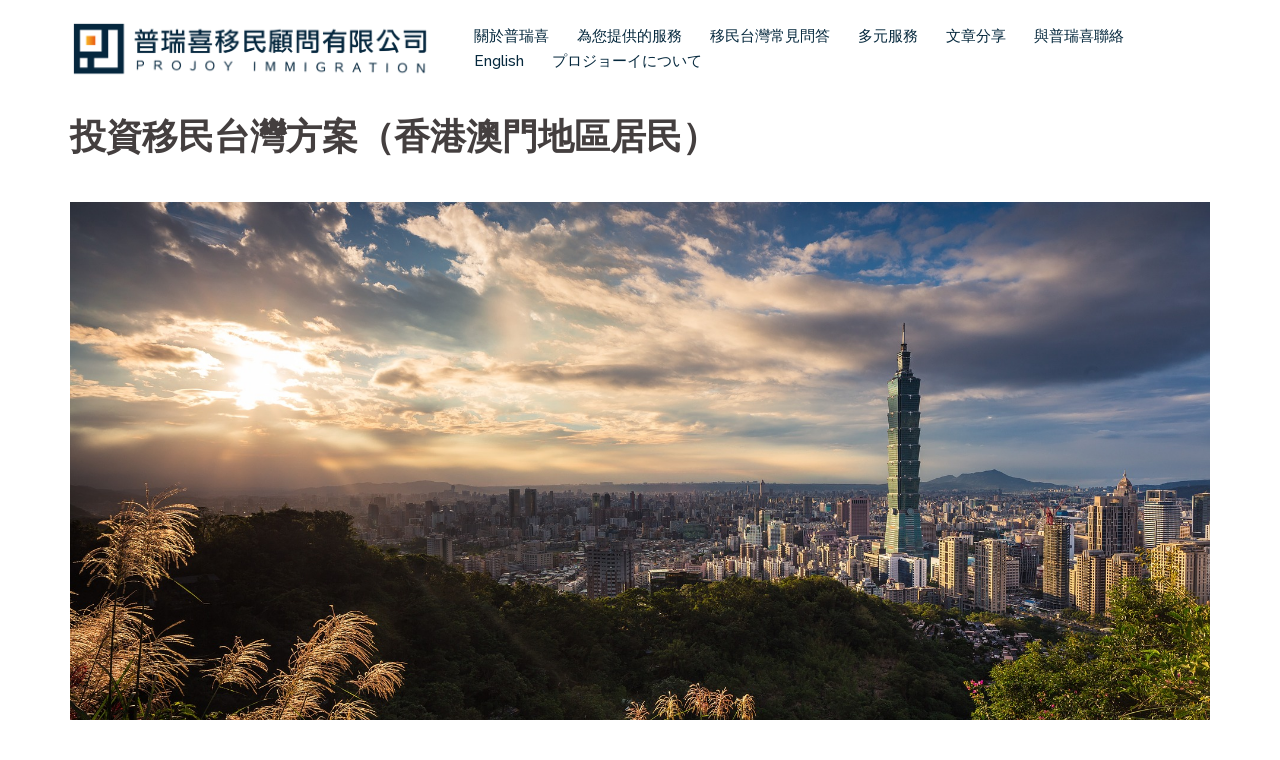

--- FILE ---
content_type: text/html; charset=UTF-8
request_url: https://www.projoyimmigration.com/%E7%A7%BB%E5%B1%85%E5%8F%B0%E7%81%A3/%E6%8A%95%E8%B3%87%E7%A7%BB%E6%B0%91%E5%8F%B0%E7%81%A3%E6%96%B9%E6%A1%88%EF%BC%88%E9%A6%99%E6%B8%AF%E6%BE%B3%E9%96%80%E5%9C%B0%E5%8D%80%E5%B1%85%E6%B0%91%EF%BC%89/
body_size: 19209
content:
<!DOCTYPE html>
<html lang="zh-TW">
<head>
<meta charset="UTF-8">
<meta name="viewport" content="width=device-width, initial-scale=1">
<link rel="profile" href="http://gmpg.org/xfn/11">
<link rel="pingback" href="https://www.projoyimmigration.com/xmlrpc.php">

<style>
#wpadminbar #wp-admin-bar-wccp_free_top_button .ab-icon:before {
	content: "\f160";
	color: #02CA02;
	top: 3px;
}
#wpadminbar #wp-admin-bar-wccp_free_top_button .ab-icon {
	transform: rotate(45deg);
}
</style>

	<!-- This site is optimized with the Yoast SEO plugin v16.2 - https://yoast.com/wordpress/plugins/seo/ -->
	<title>投資移民台灣方案（香港澳門地區居民） | 普瑞喜移民顧問</title>
	<meta name="description" content="&quot;投資移民台灣方案（香港澳門地區居民）&quot;投資移民台灣方案介紹：持有香港、澳門特區護照的居民在台灣地區投資新台幣 600 萬，可以申請來台居留。最快在台居留 1 年、滿足定居資格者，不需放棄原有特區護照即可申請台灣身分證及護照，完成移民台灣作業。" />
	<meta name="robots" content="index, follow, max-snippet:-1, max-image-preview:large, max-video-preview:-1" />
	<link rel="canonical" href="https://www.projoyimmigration.com/移居台灣/投資移民台灣方案（香港澳門地區居民）/" />
	<meta property="og:locale" content="zh_TW" />
	<meta property="og:type" content="article" />
	<meta property="og:title" content="投資移民台灣方案（香港澳門地區居民） | 普瑞喜移民顧問" />
	<meta property="og:description" content="&quot;投資移民台灣方案（香港澳門地區居民）&quot;投資移民台灣方案介紹：持有香港、澳門特區護照的居民在台灣地區投資新台幣 600 萬，可以申請來台居留。最快在台居留 1 年、滿足定居資格者，不需放棄原有特區護照即可申請台灣身分證及護照，完成移民台灣作業。" />
	<meta property="og:url" content="https://www.projoyimmigration.com/移居台灣/投資移民台灣方案（香港澳門地區居民）/" />
	<meta property="og:site_name" content="普瑞喜移民顧問" />
	<meta property="article:modified_time" content="2022-01-08T15:02:44+00:00" />
	<meta property="og:image" content="http://www.projoyimmigration.com/wp-content/uploads/2020/01/台北市容0114.jpg" />
	<meta name="twitter:card" content="summary_large_image" />
	<meta name="twitter:label1" content="Est. reading time">
	<meta name="twitter:data1" content="2 分鐘">
	<script type="application/ld+json" class="yoast-schema-graph">{"@context":"https://schema.org","@graph":[{"@type":"Organization","@id":"https://www.projoyimmigration.com/#organization","name":"\u666e\u745e\u559c\u79fb\u6c11\u9867\u554f","url":"https://www.projoyimmigration.com/","sameAs":[],"logo":{"@type":"ImageObject","@id":"https://www.projoyimmigration.com/#logo","inLanguage":"zh-TW","url":"https://www.projoyimmigration.com/wp-content/uploads/2021/04/49725137_306198283360646_3300610426273792000_n.jpg","contentUrl":"https://www.projoyimmigration.com/wp-content/uploads/2021/04/49725137_306198283360646_3300610426273792000_n.jpg","width":960,"height":960,"caption":"\u666e\u745e\u559c\u79fb\u6c11\u9867\u554f"},"image":{"@id":"https://www.projoyimmigration.com/#logo"}},{"@type":"WebSite","@id":"https://www.projoyimmigration.com/#website","url":"https://www.projoyimmigration.com/","name":"\u666e\u745e\u559c\u79fb\u6c11\u9867\u554f","description":"\u6295\u8cc7\u79fb\u6c11\u53f0\u7063-\u53f0\u7063\u79fb\u6c11-\u5b9a\u5c45\u53f0\u7063-\u9000\u4f11\u53f0\u7063","publisher":{"@id":"https://www.projoyimmigration.com/#organization"},"potentialAction":[{"@type":"SearchAction","target":"https://www.projoyimmigration.com/?s={search_term_string}","query-input":"required name=search_term_string"}],"inLanguage":"zh-TW"},{"@type":"ImageObject","@id":"https://www.projoyimmigration.com/%e7%a7%bb%e5%b1%85%e5%8f%b0%e7%81%a3/%e6%8a%95%e8%b3%87%e7%a7%bb%e6%b0%91%e5%8f%b0%e7%81%a3%e6%96%b9%e6%a1%88%ef%bc%88%e9%a6%99%e6%b8%af%e6%be%b3%e9%96%80%e5%9c%b0%e5%8d%80%e5%b1%85%e6%b0%91%ef%bc%89/#primaryimage","inLanguage":"zh-TW","url":"http://www.projoyimmigration.com/wp-content/uploads/2020/01/\u53f0\u5317\u5e02\u5bb90114.jpg","contentUrl":"http://www.projoyimmigration.com/wp-content/uploads/2020/01/\u53f0\u5317\u5e02\u5bb90114.jpg"},{"@type":"WebPage","@id":"https://www.projoyimmigration.com/%e7%a7%bb%e5%b1%85%e5%8f%b0%e7%81%a3/%e6%8a%95%e8%b3%87%e7%a7%bb%e6%b0%91%e5%8f%b0%e7%81%a3%e6%96%b9%e6%a1%88%ef%bc%88%e9%a6%99%e6%b8%af%e6%be%b3%e9%96%80%e5%9c%b0%e5%8d%80%e5%b1%85%e6%b0%91%ef%bc%89/#webpage","url":"https://www.projoyimmigration.com/%e7%a7%bb%e5%b1%85%e5%8f%b0%e7%81%a3/%e6%8a%95%e8%b3%87%e7%a7%bb%e6%b0%91%e5%8f%b0%e7%81%a3%e6%96%b9%e6%a1%88%ef%bc%88%e9%a6%99%e6%b8%af%e6%be%b3%e9%96%80%e5%9c%b0%e5%8d%80%e5%b1%85%e6%b0%91%ef%bc%89/","name":"\u6295\u8cc7\u79fb\u6c11\u53f0\u7063\u65b9\u6848\uff08\u9999\u6e2f\u6fb3\u9580\u5730\u5340\u5c45\u6c11\uff09 | \u666e\u745e\u559c\u79fb\u6c11\u9867\u554f","isPartOf":{"@id":"https://www.projoyimmigration.com/#website"},"primaryImageOfPage":{"@id":"https://www.projoyimmigration.com/%e7%a7%bb%e5%b1%85%e5%8f%b0%e7%81%a3/%e6%8a%95%e8%b3%87%e7%a7%bb%e6%b0%91%e5%8f%b0%e7%81%a3%e6%96%b9%e6%a1%88%ef%bc%88%e9%a6%99%e6%b8%af%e6%be%b3%e9%96%80%e5%9c%b0%e5%8d%80%e5%b1%85%e6%b0%91%ef%bc%89/#primaryimage"},"datePublished":"2020-01-09T07:18:08+00:00","dateModified":"2022-01-08T15:02:44+00:00","description":"\"\u6295\u8cc7\u79fb\u6c11\u53f0\u7063\u65b9\u6848\uff08\u9999\u6e2f\u6fb3\u9580\u5730\u5340\u5c45\u6c11\uff09\"\u6295\u8cc7\u79fb\u6c11\u53f0\u7063\u65b9\u6848\u4ecb\u7d39\uff1a\u6301\u6709\u9999\u6e2f\u3001\u6fb3\u9580\u7279\u5340\u8b77\u7167\u7684\u5c45\u6c11\u5728\u53f0\u7063\u5730\u5340\u6295\u8cc7\u65b0\u53f0\u5e63 600 \u842c\uff0c\u53ef\u4ee5\u7533\u8acb\u4f86\u53f0\u5c45\u7559\u3002\u6700\u5feb\u5728\u53f0\u5c45\u7559 1 \u5e74\u3001\u6eff\u8db3\u5b9a\u5c45\u8cc7\u683c\u8005\uff0c\u4e0d\u9700\u653e\u68c4\u539f\u6709\u7279\u5340\u8b77\u7167\u5373\u53ef\u7533\u8acb\u53f0\u7063\u8eab\u5206\u8b49\u53ca\u8b77\u7167\uff0c\u5b8c\u6210\u79fb\u6c11\u53f0\u7063\u4f5c\u696d\u3002","breadcrumb":{"@id":"https://www.projoyimmigration.com/%e7%a7%bb%e5%b1%85%e5%8f%b0%e7%81%a3/%e6%8a%95%e8%b3%87%e7%a7%bb%e6%b0%91%e5%8f%b0%e7%81%a3%e6%96%b9%e6%a1%88%ef%bc%88%e9%a6%99%e6%b8%af%e6%be%b3%e9%96%80%e5%9c%b0%e5%8d%80%e5%b1%85%e6%b0%91%ef%bc%89/#breadcrumb"},"inLanguage":"zh-TW","potentialAction":[{"@type":"ReadAction","target":["https://www.projoyimmigration.com/%e7%a7%bb%e5%b1%85%e5%8f%b0%e7%81%a3/%e6%8a%95%e8%b3%87%e7%a7%bb%e6%b0%91%e5%8f%b0%e7%81%a3%e6%96%b9%e6%a1%88%ef%bc%88%e9%a6%99%e6%b8%af%e6%be%b3%e9%96%80%e5%9c%b0%e5%8d%80%e5%b1%85%e6%b0%91%ef%bc%89/"]}]},{"@type":"BreadcrumbList","@id":"https://www.projoyimmigration.com/%e7%a7%bb%e5%b1%85%e5%8f%b0%e7%81%a3/%e6%8a%95%e8%b3%87%e7%a7%bb%e6%b0%91%e5%8f%b0%e7%81%a3%e6%96%b9%e6%a1%88%ef%bc%88%e9%a6%99%e6%b8%af%e6%be%b3%e9%96%80%e5%9c%b0%e5%8d%80%e5%b1%85%e6%b0%91%ef%bc%89/#breadcrumb","itemListElement":[{"@type":"ListItem","position":1,"item":{"@type":"WebPage","@id":"https://www.projoyimmigration.com/","url":"https://www.projoyimmigration.com/","name":"\u9996\u9801"}},{"@type":"ListItem","position":2,"item":{"@type":"WebPage","@id":"https://www.projoyimmigration.com/%e7%a7%bb%e5%b1%85%e5%8f%b0%e7%81%a3/","url":"https://www.projoyimmigration.com/%e7%a7%bb%e5%b1%85%e5%8f%b0%e7%81%a3/","name":"\u79fb\u5c45\u53f0\u7063"}},{"@type":"ListItem","position":3,"item":{"@id":"https://www.projoyimmigration.com/%e7%a7%bb%e5%b1%85%e5%8f%b0%e7%81%a3/%e6%8a%95%e8%b3%87%e7%a7%bb%e6%b0%91%e5%8f%b0%e7%81%a3%e6%96%b9%e6%a1%88%ef%bc%88%e9%a6%99%e6%b8%af%e6%be%b3%e9%96%80%e5%9c%b0%e5%8d%80%e5%b1%85%e6%b0%91%ef%bc%89/#webpage"}}]}]}</script>
	<!-- / Yoast SEO plugin. -->


<link rel='dns-prefetch' href='//secure.gravatar.com' />
<link rel='dns-prefetch' href='//fonts.googleapis.com' />
<link rel='dns-prefetch' href='//s.w.org' />
<link rel='dns-prefetch' href='//v0.wordpress.com' />
<link rel='dns-prefetch' href='//c0.wp.com' />
<link rel="alternate" type="application/rss+xml" title="訂閱《普瑞喜移民顧問》&raquo; 資訊提供" href="https://www.projoyimmigration.com/feed/" />
		<!-- This site uses the Google Analytics by MonsterInsights plugin v7.17.0 - Using Analytics tracking - https://www.monsterinsights.com/ -->
		<!-- Note: MonsterInsights is not currently configured on this site. The site owner needs to authenticate with Google Analytics in the MonsterInsights settings panel. -->
					<!-- No UA code set -->
				<!-- / Google Analytics by MonsterInsights -->
				<script type="text/javascript">
			window._wpemojiSettings = {"baseUrl":"https:\/\/s.w.org\/images\/core\/emoji\/13.0.1\/72x72\/","ext":".png","svgUrl":"https:\/\/s.w.org\/images\/core\/emoji\/13.0.1\/svg\/","svgExt":".svg","source":{"concatemoji":"https:\/\/www.projoyimmigration.com\/wp-includes\/js\/wp-emoji-release.min.js?ver=5.6.16"}};
			!function(e,a,t){var n,r,o,i=a.createElement("canvas"),p=i.getContext&&i.getContext("2d");function s(e,t){var a=String.fromCharCode;p.clearRect(0,0,i.width,i.height),p.fillText(a.apply(this,e),0,0);e=i.toDataURL();return p.clearRect(0,0,i.width,i.height),p.fillText(a.apply(this,t),0,0),e===i.toDataURL()}function c(e){var t=a.createElement("script");t.src=e,t.defer=t.type="text/javascript",a.getElementsByTagName("head")[0].appendChild(t)}for(o=Array("flag","emoji"),t.supports={everything:!0,everythingExceptFlag:!0},r=0;r<o.length;r++)t.supports[o[r]]=function(e){if(!p||!p.fillText)return!1;switch(p.textBaseline="top",p.font="600 32px Arial",e){case"flag":return s([127987,65039,8205,9895,65039],[127987,65039,8203,9895,65039])?!1:!s([55356,56826,55356,56819],[55356,56826,8203,55356,56819])&&!s([55356,57332,56128,56423,56128,56418,56128,56421,56128,56430,56128,56423,56128,56447],[55356,57332,8203,56128,56423,8203,56128,56418,8203,56128,56421,8203,56128,56430,8203,56128,56423,8203,56128,56447]);case"emoji":return!s([55357,56424,8205,55356,57212],[55357,56424,8203,55356,57212])}return!1}(o[r]),t.supports.everything=t.supports.everything&&t.supports[o[r]],"flag"!==o[r]&&(t.supports.everythingExceptFlag=t.supports.everythingExceptFlag&&t.supports[o[r]]);t.supports.everythingExceptFlag=t.supports.everythingExceptFlag&&!t.supports.flag,t.DOMReady=!1,t.readyCallback=function(){t.DOMReady=!0},t.supports.everything||(n=function(){t.readyCallback()},a.addEventListener?(a.addEventListener("DOMContentLoaded",n,!1),e.addEventListener("load",n,!1)):(e.attachEvent("onload",n),a.attachEvent("onreadystatechange",function(){"complete"===a.readyState&&t.readyCallback()})),(n=t.source||{}).concatemoji?c(n.concatemoji):n.wpemoji&&n.twemoji&&(c(n.twemoji),c(n.wpemoji)))}(window,document,window._wpemojiSettings);
		</script>
		<style type="text/css">
img.wp-smiley,
img.emoji {
	display: inline !important;
	border: none !important;
	box-shadow: none !important;
	height: 1em !important;
	width: 1em !important;
	margin: 0 .07em !important;
	vertical-align: -0.1em !important;
	background: none !important;
	padding: 0 !important;
}
</style>
	<link rel='stylesheet' id='sydney-bootstrap-css'  href='https://www.projoyimmigration.com/wp-content/themes/sydney/css/bootstrap/bootstrap.min.css?ver=1' type='text/css' media='all' />
<link rel='stylesheet' id='wp-block-library-css'  href='https://c0.wp.com/c/5.6.16/wp-includes/css/dist/block-library/style.min.css' type='text/css' media='all' />
<style id='wp-block-library-inline-css' type='text/css'>
.has-text-align-justify{text-align:justify;}
</style>
<link rel='stylesheet' id='wpsimpleanchorslinks_styles-css'  href='https://www.projoyimmigration.com/wp-content/plugins/wp-simple-anchors-links/css/styles.css?ver=1.0.0' type='text/css' media='screen' />
<link rel='stylesheet' id='sydney-fonts-css'  href='https://fonts.googleapis.com/css?family=Source+Sans+Pro%3A400%2C400italic%2C600%7CRaleway%3A400%2C500%2C600' type='text/css' media='all' />
<link rel='stylesheet' id='sydney-style-css'  href='https://www.projoyimmigration.com/wp-content/themes/sydney/style.css?ver=20180710' type='text/css' media='all' />
<style id='sydney-style-inline-css' type='text/css'>
.site-title { font-size:32px; }
.site-description { font-size:16px; }
#mainnav ul li a { font-size:15px; }
h1 { font-size:52px; }
h2 { font-size:42px; }
h3 { font-size:32px; }
h4 { font-size:25px; }
h5 { font-size:20px; }
h6 { font-size:18px; }
body { font-size:16px; }
.single .hentry .title-post { font-size:36px; }
.header-image { background-size:contain;}
.header-image { height:300px; }
.widget-area .widget_fp_social a,#mainnav ul li a:hover, .sydney_contact_info_widget span, .roll-team .team-content .name,.roll-team .team-item .team-pop .team-social li:hover a,.roll-infomation li.address:before,.roll-infomation li.phone:before,.roll-infomation li.email:before,.roll-testimonials .name,.roll-button.border,.roll-button:hover,.roll-icon-list .icon i,.roll-icon-list .content h3 a:hover,.roll-icon-box.white .content h3 a,.roll-icon-box .icon i,.roll-icon-box .content h3 a:hover,.switcher-container .switcher-icon a:focus,.go-top:hover,.hentry .meta-post a:hover,#mainnav > ul > li > a.active, #mainnav > ul > li > a:hover, button:hover, input[type="button"]:hover, input[type="reset"]:hover, input[type="submit"]:hover, .text-color, .social-menu-widget a, .social-menu-widget a:hover, .archive .team-social li a, a, h1 a, h2 a, h3 a, h4 a, h5 a, h6 a,.classic-alt .meta-post a,.single .hentry .meta-post a { color:#05283d}
.reply,.woocommerce div.product .woocommerce-tabs ul.tabs li.active,.woocommerce #respond input#submit,.woocommerce a.button,.woocommerce button.button,.woocommerce input.button,.project-filter li a.active, .project-filter li a:hover,.preloader .pre-bounce1, .preloader .pre-bounce2,.roll-team .team-item .team-pop,.roll-progress .progress-animate,.roll-socials li a:hover,.roll-project .project-item .project-pop,.roll-project .project-filter li.active,.roll-project .project-filter li:hover,.roll-button.light:hover,.roll-button.border:hover,.roll-button,.roll-icon-box.white .icon,.owl-theme .owl-controls .owl-page.active span,.owl-theme .owl-controls.clickable .owl-page:hover span,.go-top,.bottom .socials li:hover a,.sidebar .widget:before,.blog-pagination ul li.active,.blog-pagination ul li:hover a,.content-area .hentry:after,.text-slider .maintitle:after,.error-wrap #search-submit:hover,#mainnav .sub-menu li:hover > a,#mainnav ul li ul:after, button, input[type="button"], input[type="reset"], input[type="submit"], .panel-grid-cell .widget-title:after { background-color:#05283d}
.roll-socials li a:hover,.roll-socials li a,.roll-button.light:hover,.roll-button.border,.roll-button,.roll-icon-list .icon,.roll-icon-box .icon,.owl-theme .owl-controls .owl-page span,.comment .comment-detail,.widget-tags .tag-list a:hover,.blog-pagination ul li,.hentry blockquote,.error-wrap #search-submit:hover,textarea:focus,input[type="text"]:focus,input[type="password"]:focus,input[type="datetime"]:focus,input[type="datetime-local"]:focus,input[type="date"]:focus,input[type="month"]:focus,input[type="time"]:focus,input[type="week"]:focus,input[type="number"]:focus,input[type="email"]:focus,input[type="url"]:focus,input[type="search"]:focus,input[type="tel"]:focus,input[type="color"]:focus, button, input[type="button"], input[type="reset"], input[type="submit"], .archive .team-social li a { border-color:#05283d}
.site-header.float-header { background-color:rgba(255,255,255,0.9);}
@media only screen and (max-width: 1024px) { .site-header { background-color:#ffffff;}}
.site-title a, .site-title a:hover { color:#ffffff}
.site-description { color:#ffffff}
#mainnav ul li a, #mainnav ul li::before { color:#05283d}
#mainnav .sub-menu li a { color:#05283d}
#mainnav .sub-menu li a { background:#ffffff}
.text-slider .maintitle, .text-slider .subtitle { color:#ffffff}
body { color:#05283d}
#secondary { background-color:#ffffff}
#secondary, #secondary a, #secondary .widget-title { color:#767676}
.footer-widgets { background-color:#05283d}
.btn-menu { color:#05283d}
#mainnav ul li a:hover { color:#0769bf}
.site-footer { background-color:#05283d}
.site-footer,.site-footer a { color:#666666}
.overlay { background-color:#05283d}
.page-wrap { padding-top:83px;}
.page-wrap { padding-bottom:100px;}
@media only screen and (max-width: 1025px) {		
			.mobile-slide {
				display: block;
			}
			.slide-item {
				background-image: none !important;
			}
			.header-slider {
			}
			.slide-item {
				height: auto !important;
			}
			.slide-inner {
				min-height: initial;
			} 
		}
@media only screen and (max-width: 780px) { 
    	h1 { font-size: 32px;}
		h2 { font-size: 28px;}
		h3 { font-size: 22px;}
		h4 { font-size: 18px;}
		h5 { font-size: 16px;}
		h6 { font-size: 14px;}
    }

</style>
<link rel='stylesheet' id='sydney-font-awesome-css'  href='https://www.projoyimmigration.com/wp-content/themes/sydney/fonts/font-awesome.min.css?ver=5.6.16' type='text/css' media='all' />
<!--[if lte IE 9]>
<link rel='stylesheet' id='sydney-ie9-css'  href='https://www.projoyimmigration.com/wp-content/themes/sydney/css/ie9.css?ver=5.6.16' type='text/css' media='all' />
<![endif]-->
<link rel='stylesheet' id='tablepress-default-css'  href='https://www.projoyimmigration.com/wp-content/plugins/tablepress/css/default.min.css?ver=1.12' type='text/css' media='all' />
<link rel='stylesheet' id='addtoany-css'  href='https://www.projoyimmigration.com/wp-content/plugins/add-to-any/addtoany.min.css?ver=1.15' type='text/css' media='all' />
<link rel='stylesheet' id='jetpack_css-css'  href='https://c0.wp.com/p/jetpack/9.4.4/css/jetpack.css' type='text/css' media='all' />
<script type='text/javascript' src='https://c0.wp.com/c/5.6.16/wp-includes/js/jquery/jquery.min.js' id='jquery-core-js'></script>
<script type='text/javascript' src='https://c0.wp.com/c/5.6.16/wp-includes/js/jquery/jquery-migrate.min.js' id='jquery-migrate-js'></script>
<script type='text/javascript' src='https://www.projoyimmigration.com/wp-content/plugins/add-to-any/addtoany.min.js?ver=1.1' id='addtoany-js'></script>
<link rel="https://api.w.org/" href="https://www.projoyimmigration.com/wp-json/" /><link rel="alternate" type="application/json" href="https://www.projoyimmigration.com/wp-json/wp/v2/pages/1254" /><link rel="EditURI" type="application/rsd+xml" title="RSD" href="https://www.projoyimmigration.com/xmlrpc.php?rsd" />
<link rel="wlwmanifest" type="application/wlwmanifest+xml" href="https://www.projoyimmigration.com/wp-includes/wlwmanifest.xml" /> 
<meta name="generator" content="WordPress 5.6.16" />
<link rel='shortlink' href='https://wp.me/PaX7VD-ke' />
<link rel="alternate" type="application/json+oembed" href="https://www.projoyimmigration.com/wp-json/oembed/1.0/embed?url=https%3A%2F%2Fwww.projoyimmigration.com%2F%25e7%25a7%25bb%25e5%25b1%2585%25e5%258f%25b0%25e7%2581%25a3%2F%25e6%258a%2595%25e8%25b3%2587%25e7%25a7%25bb%25e6%25b0%2591%25e5%258f%25b0%25e7%2581%25a3%25e6%2596%25b9%25e6%25a1%2588%25ef%25bc%2588%25e9%25a6%2599%25e6%25b8%25af%25e6%25be%25b3%25e9%2596%2580%25e5%259c%25b0%25e5%258d%2580%25e5%25b1%2585%25e6%25b0%2591%25ef%25bc%2589%2F" />

<script data-cfasync="false">
window.a2a_config=window.a2a_config||{};a2a_config.callbacks=[];a2a_config.overlays=[];a2a_config.templates={};a2a_localize = {
	Share: "Share",
	Save: "Save",
	Subscribe: "Subscribe",
	Email: "Email",
	Bookmark: "Bookmark",
	ShowAll: "Show all",
	ShowLess: "Show less",
	FindServices: "Find service(s)",
	FindAnyServiceToAddTo: "Instantly find any service to add to",
	PoweredBy: "Powered by",
	ShareViaEmail: "Share via email",
	SubscribeViaEmail: "Subscribe via email",
	BookmarkInYourBrowser: "Bookmark in your browser",
	BookmarkInstructions: "Press Ctrl+D or \u2318+D to bookmark this page",
	AddToYourFavorites: "Add to your favorites",
	SendFromWebOrProgram: "Send from any email address or email program",
	EmailProgram: "Email program",
	More: "More&#8230;",
	ThanksForSharing: "Thanks for sharing!",
	ThanksForFollowing: "Thanks for following!"
};

(function(d,s,a,b){a=d.createElement(s);b=d.getElementsByTagName(s)[0];a.async=1;a.src="https://static.addtoany.com/menu/page.js";b.parentNode.insertBefore(a,b);})(document,"script");
</script>
<!-- Global site tag (gtag.js) - Google Analytics -->
<script async src="https://www.googletagmanager.com/gtag/js?id=G-9CY0867Q5J"></script>
<script>
  window.dataLayer = window.dataLayer || [];
  function gtag(){dataLayer.push(arguments);}
  gtag('js', new Date());

  gtag('config', 'G-9CY0867Q5J');
</script><script id="wpcp_disable_selection" type="text/javascript">
var image_save_msg='You are not allowed to save images!';
	var no_menu_msg='Context Menu disabled!';
	var smessage = "Content is protected !!";

function disableEnterKey(e)
{
	var elemtype = e.target.tagName;
	
	elemtype = elemtype.toUpperCase();
	
	if (elemtype == "TEXT" || elemtype == "TEXTAREA" || elemtype == "INPUT" || elemtype == "PASSWORD" || elemtype == "SELECT" || elemtype == "OPTION" || elemtype == "EMBED")
	{
		elemtype = 'TEXT';
	}
	
	if (e.ctrlKey){
     var key;
     if(window.event)
          key = window.event.keyCode;     //IE
     else
          key = e.which;     //firefox (97)
    //if (key != 17) alert(key);
     if (elemtype!= 'TEXT' && (key == 97 || key == 65 || key == 67 || key == 99 || key == 88 || key == 120 || key == 26 || key == 85  || key == 86 || key == 83 || key == 43 || key == 73))
     {
		if(wccp_free_iscontenteditable(e)) return true;
		show_wpcp_message('You are not allowed to copy content or view source');
		return false;
     }else
     	return true;
     }
}


/*For contenteditable tags*/
function wccp_free_iscontenteditable(e)
{
	var e = e || window.event; // also there is no e.target property in IE. instead IE uses window.event.srcElement
  	
	var target = e.target || e.srcElement;

	var elemtype = e.target.nodeName;
	
	elemtype = elemtype.toUpperCase();
	
	var iscontenteditable = "false";
		
	if(typeof target.getAttribute!="undefined" ) iscontenteditable = target.getAttribute("contenteditable"); // Return true or false as string
	
	var iscontenteditable2 = false;
	
	if(typeof target.isContentEditable!="undefined" ) iscontenteditable2 = target.isContentEditable; // Return true or false as boolean

	if(target.parentElement.isContentEditable) iscontenteditable2 = true;
	
	if (iscontenteditable == "true" || iscontenteditable2 == true)
	{
		if(typeof target.style!="undefined" ) target.style.cursor = "text";
		
		return true;
	}
}

////////////////////////////////////
function disable_copy(e)
{	
	var e = e || window.event; // also there is no e.target property in IE. instead IE uses window.event.srcElement
	
	var elemtype = e.target.tagName;
	
	elemtype = elemtype.toUpperCase();
	
	if (elemtype == "TEXT" || elemtype == "TEXTAREA" || elemtype == "INPUT" || elemtype == "PASSWORD" || elemtype == "SELECT" || elemtype == "OPTION" || elemtype == "EMBED")
	{
		elemtype = 'TEXT';
	}
	
	if(wccp_free_iscontenteditable(e)) return true;
	
	var isSafari = /Safari/.test(navigator.userAgent) && /Apple Computer/.test(navigator.vendor);
	
	var checker_IMG = '';
	if (elemtype == "IMG" && checker_IMG == 'checked' && e.detail >= 2) {show_wpcp_message(alertMsg_IMG);return false;}
	if (elemtype != "TEXT")
	{
		if (smessage !== "" && e.detail == 2)
			show_wpcp_message(smessage);
		
		if (isSafari)
			return true;
		else
			return false;
	}	
}

//////////////////////////////////////////
function disable_copy_ie()
{
	var e = e || window.event;
	var elemtype = window.event.srcElement.nodeName;
	elemtype = elemtype.toUpperCase();
	if(wccp_free_iscontenteditable(e)) return true;
	if (elemtype == "IMG") {show_wpcp_message(alertMsg_IMG);return false;}
	if (elemtype != "TEXT" && elemtype != "TEXTAREA" && elemtype != "INPUT" && elemtype != "PASSWORD" && elemtype != "SELECT" && elemtype != "OPTION" && elemtype != "EMBED")
	{
		return false;
	}
}	
function reEnable()
{
	return true;
}
document.onkeydown = disableEnterKey;
document.onselectstart = disable_copy_ie;
if(navigator.userAgent.indexOf('MSIE')==-1)
{
	document.onmousedown = disable_copy;
	document.onclick = reEnable;
}
function disableSelection(target)
{
    //For IE This code will work
    if (typeof target.onselectstart!="undefined")
    target.onselectstart = disable_copy_ie;
    
    //For Firefox This code will work
    else if (typeof target.style.MozUserSelect!="undefined")
    {target.style.MozUserSelect="none";}
    
    //All other  (ie: Opera) This code will work
    else
    target.onmousedown=function(){return false}
    target.style.cursor = "default";
}
//Calling the JS function directly just after body load
window.onload = function(){disableSelection(document.body);};

//////////////////special for safari Start////////////////
var onlongtouch;
var timer;
var touchduration = 1000; //length of time we want the user to touch before we do something

var elemtype = "";
function touchstart(e) {
	var e = e || window.event;
  // also there is no e.target property in IE.
  // instead IE uses window.event.srcElement
  	var target = e.target || e.srcElement;
	
	elemtype = window.event.srcElement.nodeName;
	
	elemtype = elemtype.toUpperCase();
	
	if(!wccp_pro_is_passive()) e.preventDefault();
	if (!timer) {
		timer = setTimeout(onlongtouch, touchduration);
	}
}

function touchend() {
    //stops short touches from firing the event
    if (timer) {
        clearTimeout(timer);
        timer = null;
    }
	onlongtouch();
}

onlongtouch = function(e) { //this will clear the current selection if anything selected
	
	if (elemtype != "TEXT" && elemtype != "TEXTAREA" && elemtype != "INPUT" && elemtype != "PASSWORD" && elemtype != "SELECT" && elemtype != "EMBED" && elemtype != "OPTION")	
	{
		if (window.getSelection) {
			if (window.getSelection().empty) {  // Chrome
			window.getSelection().empty();
			} else if (window.getSelection().removeAllRanges) {  // Firefox
			window.getSelection().removeAllRanges();
			}
		} else if (document.selection) {  // IE?
			document.selection.empty();
		}
		return false;
	}
};

document.addEventListener("DOMContentLoaded", function(event) { 
    window.addEventListener("touchstart", touchstart, false);
    window.addEventListener("touchend", touchend, false);
});

function wccp_pro_is_passive() {

  var cold = false,
  hike = function() {};

  try {
	  const object1 = {};
  var aid = Object.defineProperty(object1, 'passive', {
  get() {cold = true}
  });
  window.addEventListener('test', hike, aid);
  window.removeEventListener('test', hike, aid);
  } catch (e) {}

  return cold;
}
/*special for safari End*/
</script>
<script id="wpcp_disable_Right_Click" type="text/javascript">
document.ondragstart = function() { return false;}
	function nocontext(e) {
	   return false;
	}
	document.oncontextmenu = nocontext;
</script>
<style>
.unselectable
{
-moz-user-select:none;
-webkit-user-select:none;
cursor: default;
}
html
{
-webkit-touch-callout: none;
-webkit-user-select: none;
-khtml-user-select: none;
-moz-user-select: none;
-ms-user-select: none;
user-select: none;
-webkit-tap-highlight-color: rgba(0,0,0,0);
}
</style>
<script id="wpcp_css_disable_selection" type="text/javascript">
var e = document.getElementsByTagName('body')[0];
if(e)
{
	e.setAttribute('unselectable',on);
}
</script>

<!-- WP Simple Anchors Links 1.0.0 by Kilukru Media (www.kilukrumedia.com)-->
<!-- /WP Simple Anchors Links -->
<style type='text/css'>img#wpstats{display:none}</style>			<style type="text/css">
				/* If html does not have either class, do not show lazy loaded images. */
				html:not( .jetpack-lazy-images-js-enabled ):not( .js ) .jetpack-lazy-image {
					display: none;
				}
			</style>
			<script>
				document.documentElement.classList.add(
					'jetpack-lazy-images-js-enabled'
				);
			</script>
		<link rel="icon" href="https://www.projoyimmigration.com/wp-content/uploads/2018/12/cropped-Projoy-Logo-s-32x32.png" sizes="32x32" />
<link rel="icon" href="https://www.projoyimmigration.com/wp-content/uploads/2018/12/cropped-Projoy-Logo-s-192x192.png" sizes="192x192" />
<link rel="apple-touch-icon" href="https://www.projoyimmigration.com/wp-content/uploads/2018/12/cropped-Projoy-Logo-s-180x180.png" />
<meta name="msapplication-TileImage" content="https://www.projoyimmigration.com/wp-content/uploads/2018/12/cropped-Projoy-Logo-s-270x270.png" />
</head>

<body class="page-template page-template-page-templates page-template-page_fullwidth page-template-page-templatespage_fullwidth-php page page-id-1254 page-child parent-pageid-49 unselectable elementor-default elementor-kit-1835">

	<div class="preloader">
	    <div class="spinner">
	        <div class="pre-bounce1"></div>
	        <div class="pre-bounce2"></div>
	    </div>
	</div>
	
<div id="page" class="hfeed site">
	<a class="skip-link screen-reader-text" href="#content">跳至主要內容</a>

	
	<header id="masthead" class="site-header" role="banner">
		<div class="header-wrap">
            <div class="container">
                <div class="row">
				<div class="col-md-4 col-sm-8 col-xs-12">
		        					<a href="https://www.projoyimmigration.com/" title="普瑞喜移民顧問"><img class="site-logo" src="http://www.projoyimmigration.com/wp-content/uploads/2019/01/LOGO_L_01-透明底.png" alt="普瑞喜移民顧問" /></a>
		        				</div>
				<div class="col-md-8 col-sm-4 col-xs-12">
					<div class="btn-menu"></div>
					<nav id="mainnav" class="mainnav" role="navigation">
						<div class="menu-%e9%81%b8%e5%96%ae%e4%b8%80-container"><ul id="menu-%e9%81%b8%e5%96%ae%e4%b8%80" class="menu"><li id="menu-item-71" class="menu-item menu-item-type-post_type menu-item-object-page menu-item-71"><a href="https://www.projoyimmigration.com/%e9%97%9c%e6%96%bc%e6%99%ae%e7%91%9e%e5%96%9c/">關於普瑞喜</a></li>
<li id="menu-item-67" class="menu-item menu-item-type-post_type menu-item-object-page current-menu-ancestor current_page_ancestor menu-item-has-children menu-item-67"><a href="https://www.projoyimmigration.com/%e7%a7%bb%e6%b0%91%e5%8f%b0%e7%81%a3%e6%9c%8d%e5%8b%99/">為您提供的服務</a>
<ul class="sub-menu">
	<li id="menu-item-68" class="menu-item menu-item-type-post_type menu-item-object-page current-page-ancestor current-menu-ancestor current-page-parent current_page_ancestor menu-item-has-children menu-item-68"><a href="https://www.projoyimmigration.com/%e7%a7%bb%e5%b1%85%e5%8f%b0%e7%81%a3/">移居台灣</a>
	<ul class="sub-menu">
		<li id="menu-item-1406" class="menu-item menu-item-type-post_type menu-item-object-page current-menu-ancestor current-menu-parent current_page_parent current_page_ancestor menu-item-has-children menu-item-1406"><a href="https://www.projoyimmigration.com/%e9%a6%99%e6%b8%af%e6%be%b3%e9%96%80%e5%b1%85%e6%b0%91%e7%94%b3%e8%ab%8b%e4%be%86%e5%8f%b0%e5%b1%85%e7%95%99%e5%ae%9a%e5%b1%85%e6%b5%81%e7%a8%8b/">香港澳門地區居民</a>
		<ul class="sub-menu">
			<li id="menu-item-1434" class="menu-item menu-item-type-post_type menu-item-object-page current-menu-item page_item page-item-1254 current_page_item menu-item-1434"><a href="https://www.projoyimmigration.com/%e7%a7%bb%e5%b1%85%e5%8f%b0%e7%81%a3/%e6%8a%95%e8%b3%87%e7%a7%bb%e6%b0%91%e5%8f%b0%e7%81%a3%e6%96%b9%e6%a1%88%ef%bc%88%e9%a6%99%e6%b8%af%e6%be%b3%e9%96%80%e5%9c%b0%e5%8d%80%e5%b1%85%e6%b0%91%ef%bc%89/" aria-current="page">投資移民台灣方案（香港澳門地區居民）</a></li>
		</ul>
</li>
		<li id="menu-item-131" class="menu-item menu-item-type-post_type menu-item-object-page menu-item-131"><a href="https://www.projoyimmigration.com/%e5%a4%96%e5%9c%8b%e4%ba%ba%e4%be%86%e5%8f%b0%e6%b0%b8%e4%b9%85%e5%b1%85%e7%95%99%e6%88%96%e8%a8%ad%e7%b1%8d%e6%b5%81%e7%a8%8b/">外國人民</a></li>
		<li id="menu-item-134" class="menu-item menu-item-type-post_type menu-item-object-page menu-item-134"><a href="https://www.projoyimmigration.com/%e5%a4%a7%e9%99%b8%e5%9c%b0%e5%8d%80%e4%ba%ba%e6%b0%91%e4%be%86%e5%8f%b0/">大陸地區人民</a></li>
	</ul>
</li>
</ul>
</li>
<li id="menu-item-1916" class="menu-item menu-item-type-post_type menu-item-object-page menu-item-has-children menu-item-1916"><a href="https://www.projoyimmigration.com/%e7%a7%bb%e6%b0%91%e5%8f%b0%e7%81%a3%e5%b8%b8%e8%a6%8b%e5%95%8f%e7%ad%94/">移民台灣常見問答</a>
<ul class="sub-menu">
	<li id="menu-item-1938" class="menu-item menu-item-type-post_type menu-item-object-page menu-item-1938"><a href="https://www.projoyimmigration.com/%e6%b8%af%e6%be%b3%e5%b1%85%e6%b0%91%e7%a7%bb%e6%b0%91%e5%8f%b0%e7%81%a3%e5%b8%b8%e8%a6%8b%e5%95%8f%e7%ad%94/">港澳居民移民台灣常見問答</a></li>
	<li id="menu-item-1945" class="menu-item menu-item-type-post_type menu-item-object-page menu-item-1945"><a href="https://www.projoyimmigration.com/%e5%a4%96%e5%9c%8b%e4%ba%ba%e7%a7%bb%e6%b0%91%e5%8f%b0%e7%81%a3%e5%b8%b8%e8%a6%8b%e5%95%8f%e7%ad%94/">外國人(不含港澳居民)移民台灣常見問答</a></li>
</ul>
</li>
<li id="menu-item-72" class="menu-item menu-item-type-post_type menu-item-object-page menu-item-72"><a href="https://www.projoyimmigration.com/%e7%a7%bb%e6%b0%91%e5%8f%b0%e7%81%a3%e5%ae%89%e5%ae%b6%e5%a4%9a%e5%85%83%e6%9c%8d%e5%8b%99/">多元服務</a></li>
<li id="menu-item-243" class="menu-item menu-item-type-post_type menu-item-object-page menu-item-has-children menu-item-243"><a href="https://www.projoyimmigration.com/%e7%b6%b2%e8%aa%8c/">文章分享</a>
<ul class="sub-menu">
	<li id="menu-item-343" class="menu-item menu-item-type-taxonomy menu-item-object-category menu-item-343"><a href="https://www.projoyimmigration.com/category/%e7%a7%bb%e6%b0%91%e7%9b%b8%e9%97%9c/">移民台灣</a></li>
	<li id="menu-item-527" class="menu-item menu-item-type-taxonomy menu-item-object-category menu-item-527"><a href="https://www.projoyimmigration.com/category/%e9%a3%9f%e8%a1%a3%e4%bd%8f%e8%a1%8cin%e5%8f%b0%e7%81%a3/">食衣住行IN台灣</a></li>
</ul>
</li>
<li id="menu-item-74" class="menu-item menu-item-type-post_type menu-item-object-page menu-item-74"><a href="https://www.projoyimmigration.com/%e8%81%af%e7%b5%a1%e6%88%91%e5%80%91/">與普瑞喜聯絡</a></li>
<li id="menu-item-358" class="menu-item menu-item-type-post_type menu-item-object-page menu-item-358"><a href="https://www.projoyimmigration.com/english/">English</a></li>
<li id="menu-item-2044" class="menu-item menu-item-type-post_type menu-item-object-page menu-item-has-children menu-item-2044"><a href="https://www.projoyimmigration.com/%e6%97%a5%e6%9c%ac%e8%aa%9e/">プロジョーイについて</a>
<ul class="sub-menu">
	<li id="menu-item-2047" class="menu-item menu-item-type-post_type menu-item-object-post menu-item-2047"><a href="https://www.projoyimmigration.com/%e7%a7%bb%e6%b0%91%e7%9b%b8%e9%97%9c/%e5%8f%b0%e6%b9%be%e3%81%a7%e8%b5%b7%e6%a5%ad%e3%81%97%e3%82%88%e3%81%86/">台湾で起業しよう</a></li>
	<li id="menu-item-2020" class="menu-item menu-item-type-post_type menu-item-object-page menu-item-2020"><a href="https://www.projoyimmigration.com/%e5%8f%b0%e6%b9%be%e5%b0%b1%e5%8a%b4%e8%a8%b1%e5%8f%af%e3%81%ae%e7%94%b3%e8%ab%8b%e8%a6%8f%e5%ae%9a/">台湾就労許可の申請規定</a></li>
	<li id="menu-item-2013" class="menu-item menu-item-type-post_type menu-item-object-page menu-item-2013"><a href="https://www.projoyimmigration.com/%e8%b5%b7%e6%a5%ad%e5%ae%b6%e3%83%93%e3%82%b6-%e5%89%b5%e6%a5%ad%e5%ae%b6%e7%b0%bd%e8%ad%89%ef%bc%8centrepreneur-visa/">起業家ビザ (創業家簽證，Entrepreneur Visa)</a></li>
	<li id="menu-item-2024" class="menu-item menu-item-type-post_type menu-item-object-page menu-item-2024"><a href="https://www.projoyimmigration.com/%e5%b0%b1%e6%a5%ad%e3%82%b4%e3%83%bc%e3%83%ab%e3%83%89%e3%82%ab%e3%83%bc%e3%83%89%ef%bc%88employment-gold-gard%ef%bc%89/">就業ゴールドカード（Employment Gold Gard）</a></li>
	<li id="menu-item-2042" class="menu-item menu-item-type-post_type menu-item-object-page menu-item-2042"><a href="https://www.projoyimmigration.com/%e5%a4%96%e5%9b%bd%e4%ba%ba%e3%81%ae%e5%8f%b0%e6%b9%be%e3%81%b8%e3%81%ae%e6%8a%95%e8%b3%87%e7%a7%bb%e6%b0%91/">外国人の台湾への投資移民</a></li>
	<li id="menu-item-2030" class="menu-item menu-item-type-post_type menu-item-object-page menu-item-2030"><a href="https://www.projoyimmigration.com/%e5%a4%96%e5%9b%bd%e4%ba%ba%e5%90%91%e3%81%91%e3%81%ae%e5%8f%b0%e6%b9%be%e6%b0%b8%e4%bd%8f%e7%94%b3%e8%ab%8b%e3%81%be%e3%81%9f%e3%81%af%e5%b8%b0%e5%8c%96%e8%a8%b1%e5%8f%af%e3%81%8b%e3%82%89%e6%88%b8/">外国人向けの台湾永住申請または帰化許可から戸籍に記載されるまでの流れ</a></li>
</ul>
</li>
</ul></div>					</nav><!-- #site-navigation -->
				</div>
				</div>
			</div>
		</div>
	</header><!-- #masthead -->

	
	<div class="sydney-hero-area">
				<div class="header-image">
			<div class="overlay"></div>			<img class="header-inner" src="" width="1920" alt="普瑞喜移民顧問" title="普瑞喜移民顧問">
		</div>
		
			</div>

	
	<div id="content" class="page-wrap">
		<div class="container content-wrapper">
			<div class="row">	


	<div id="primary" class="content-area">
		<main id="main" class="site-main" role="main">

			
				
<article id="post-1254" class="post-1254 page type-page status-publish hentry">
	<header class="entry-header">
		<h1 class="title-post entry-title">投資移民台灣方案（香港澳門地區居民）</h1>	</header><!-- .entry-header -->

	<div class="entry-content">
		<h6><img data-attachment-id="1261" data-permalink="https://www.projoyimmigration.com/%e7%a7%bb%e5%b1%85%e5%8f%b0%e7%81%a3/%e6%8a%95%e8%b3%87%e7%a7%bb%e6%b0%91%e5%8f%b0%e7%81%a3%e6%96%b9%e6%a1%88%ef%bc%88%e9%a6%99%e6%b8%af%e6%be%b3%e9%96%80%e5%9c%b0%e5%8d%80%e5%b1%85%e6%b0%91%ef%bc%89/attachment/%e5%8f%b0%e5%8c%97%e5%b8%82%e5%ae%b90114/" data-orig-file="https://www.projoyimmigration.com/wp-content/uploads/2020/01/台北市容0114.jpg" data-orig-size="1920,1037" data-comments-opened="0" data-image-meta="{&quot;aperture&quot;:&quot;11&quot;,&quot;credit&quot;:&quot;&quot;,&quot;camera&quot;:&quot;Canon EOS 6D&quot;,&quot;caption&quot;:&quot;&quot;,&quot;created_timestamp&quot;:&quot;0&quot;,&quot;copyright&quot;:&quot;&quot;,&quot;focal_length&quot;:&quot;24&quot;,&quot;iso&quot;:&quot;100&quot;,&quot;shutter_speed&quot;:&quot;0.025&quot;,&quot;title&quot;:&quot;&quot;,&quot;orientation&quot;:&quot;0&quot;}" data-image-title="台北市容0114" data-image-description data-medium-file="https://www.projoyimmigration.com/wp-content/uploads/2020/01/台北市容0114-300x162.jpg" data-large-file="https://www.projoyimmigration.com/wp-content/uploads/2020/01/台北市容0114-1024x553.jpg" loading="lazy" class="alignleft size-full wp-image-1261 jetpack-lazy-image" src="http://www.projoyimmigration.com/wp-content/uploads/2020/01/台北市容0114.jpg" alt width="1920" height="1037" data-lazy-srcset="https://www.projoyimmigration.com/wp-content/uploads/2020/01/台北市容0114.jpg 1920w, https://www.projoyimmigration.com/wp-content/uploads/2020/01/台北市容0114-300x162.jpg 300w, https://www.projoyimmigration.com/wp-content/uploads/2020/01/台北市容0114-768x415.jpg 768w, https://www.projoyimmigration.com/wp-content/uploads/2020/01/台北市容0114-1024x553.jpg 1024w, https://www.projoyimmigration.com/wp-content/uploads/2020/01/台北市容0114-830x448.jpg 830w, https://www.projoyimmigration.com/wp-content/uploads/2020/01/台北市容0114-230x124.jpg 230w, https://www.projoyimmigration.com/wp-content/uploads/2020/01/台北市容0114-350x189.jpg 350w, https://www.projoyimmigration.com/wp-content/uploads/2020/01/台北市容0114-480x259.jpg 480w" data-lazy-sizes="(max-width: 1920px) 100vw, 1920px" data-lazy-src="http://www.projoyimmigration.com/wp-content/uploads/2020/01/台北市容0114.jpg?is-pending-load=1" srcset="[data-uri]"><noscript><img data-attachment-id="1261" data-permalink="https://www.projoyimmigration.com/%e7%a7%bb%e5%b1%85%e5%8f%b0%e7%81%a3/%e6%8a%95%e8%b3%87%e7%a7%bb%e6%b0%91%e5%8f%b0%e7%81%a3%e6%96%b9%e6%a1%88%ef%bc%88%e9%a6%99%e6%b8%af%e6%be%b3%e9%96%80%e5%9c%b0%e5%8d%80%e5%b1%85%e6%b0%91%ef%bc%89/attachment/%e5%8f%b0%e5%8c%97%e5%b8%82%e5%ae%b90114/" data-orig-file="https://www.projoyimmigration.com/wp-content/uploads/2020/01/台北市容0114.jpg" data-orig-size="1920,1037" data-comments-opened="0" data-image-meta="{&quot;aperture&quot;:&quot;11&quot;,&quot;credit&quot;:&quot;&quot;,&quot;camera&quot;:&quot;Canon EOS 6D&quot;,&quot;caption&quot;:&quot;&quot;,&quot;created_timestamp&quot;:&quot;0&quot;,&quot;copyright&quot;:&quot;&quot;,&quot;focal_length&quot;:&quot;24&quot;,&quot;iso&quot;:&quot;100&quot;,&quot;shutter_speed&quot;:&quot;0.025&quot;,&quot;title&quot;:&quot;&quot;,&quot;orientation&quot;:&quot;0&quot;}" data-image-title="台北市容0114" data-image-description="" data-medium-file="https://www.projoyimmigration.com/wp-content/uploads/2020/01/台北市容0114-300x162.jpg" data-large-file="https://www.projoyimmigration.com/wp-content/uploads/2020/01/台北市容0114-1024x553.jpg" loading="lazy" class="alignleft size-full wp-image-1261" src="http://www.projoyimmigration.com/wp-content/uploads/2020/01/台北市容0114.jpg" alt="" width="1920" height="1037" srcset="https://www.projoyimmigration.com/wp-content/uploads/2020/01/台北市容0114.jpg 1920w, https://www.projoyimmigration.com/wp-content/uploads/2020/01/台北市容0114-300x162.jpg 300w, https://www.projoyimmigration.com/wp-content/uploads/2020/01/台北市容0114-768x415.jpg 768w, https://www.projoyimmigration.com/wp-content/uploads/2020/01/台北市容0114-1024x553.jpg 1024w, https://www.projoyimmigration.com/wp-content/uploads/2020/01/台北市容0114-830x448.jpg 830w, https://www.projoyimmigration.com/wp-content/uploads/2020/01/台北市容0114-230x124.jpg 230w, https://www.projoyimmigration.com/wp-content/uploads/2020/01/台北市容0114-350x189.jpg 350w, https://www.projoyimmigration.com/wp-content/uploads/2020/01/台北市容0114-480x259.jpg 480w" sizes="(max-width: 1920px) 100vw, 1920px" /></noscript></h6>
<h6></h6>
<h6></h6>
<p>&nbsp;</p>
<p>&nbsp;</p>
<h5></h5>
<h5></h5>
<h5></h5>
<h5></h5>
<h5></h5>
<h5></h5>
<p><span style="color: #05283d;">持有香港、澳門特區護照的居民在台灣地區投資新台幣600萬元，可以申請來台居留。最快在台居留1年、滿足定居資格者、滿足定居資格者，不需放棄原有特區護照即可申請台灣身分證及護照，完成移民台灣作業。</span></p>
<p><span style="color: #05283d;">普瑞喜是由執業經驗10年以上的台灣會計師所設立，團隊成員皆具備內政部移民署移民專業人員資格。我們專精於台灣移民、投資及稅務相關法令，尤其擅長於協助香港澳門居民取得台灣居留證以及申請定居方面，擁有豐富經驗及專業能力，相信能夠成為您最好的夥伴並協助您在移民台灣的過程中安心、無虞。</span></p>
<p>&nbsp;</p>
<h4><span style="color: #05283d;">香港人及澳門人投資移民台灣流程</span></h4>
<p>&nbsp;</p>
<p><span style="color: #05283d;"><img data-attachment-id="1255" data-permalink="https://www.projoyimmigration.com/%e7%a7%bb%e5%b1%85%e5%8f%b0%e7%81%a3/%e6%8a%95%e8%b3%87%e7%a7%bb%e6%b0%91%e5%8f%b0%e7%81%a3%e6%96%b9%e6%a1%88%ef%bc%88%e9%a6%99%e6%b8%af%e6%be%b3%e9%96%80%e5%9c%b0%e5%8d%80%e5%b1%85%e6%b0%91%ef%bc%89/attachment/%e6%b5%81%e7%a8%8b/" data-orig-file="https://www.projoyimmigration.com/wp-content/uploads/2020/01/流程.jpg" data-orig-size="392,720" data-comments-opened="0" data-image-meta="{&quot;aperture&quot;:&quot;0&quot;,&quot;credit&quot;:&quot;\u30b3\u30e6\u30df&quot;,&quot;camera&quot;:&quot;&quot;,&quot;caption&quot;:&quot;&quot;,&quot;created_timestamp&quot;:&quot;1578582487&quot;,&quot;copyright&quot;:&quot;&quot;,&quot;focal_length&quot;:&quot;0&quot;,&quot;iso&quot;:&quot;0&quot;,&quot;shutter_speed&quot;:&quot;0&quot;,&quot;title&quot;:&quot;&quot;,&quot;orientation&quot;:&quot;0&quot;}" data-image-title="流程" data-image-description data-medium-file="https://www.projoyimmigration.com/wp-content/uploads/2020/01/流程-163x300.jpg" data-large-file="https://www.projoyimmigration.com/wp-content/uploads/2020/01/流程.jpg" loading="lazy" class="size-full wp-image-1255 aligncenter jetpack-lazy-image" src="http://www.projoyimmigration.com/wp-content/uploads/2020/01/流程.jpg" alt width="392" height="720" data-lazy-srcset="https://www.projoyimmigration.com/wp-content/uploads/2020/01/流程.jpg 392w, https://www.projoyimmigration.com/wp-content/uploads/2020/01/流程-163x300.jpg 163w, https://www.projoyimmigration.com/wp-content/uploads/2020/01/流程-230x422.jpg 230w, https://www.projoyimmigration.com/wp-content/uploads/2020/01/流程-350x643.jpg 350w" data-lazy-sizes="(max-width: 392px) 100vw, 392px" data-lazy-src="http://www.projoyimmigration.com/wp-content/uploads/2020/01/流程.jpg?is-pending-load=1" srcset="[data-uri]"><noscript><img data-attachment-id="1255" data-permalink="https://www.projoyimmigration.com/%e7%a7%bb%e5%b1%85%e5%8f%b0%e7%81%a3/%e6%8a%95%e8%b3%87%e7%a7%bb%e6%b0%91%e5%8f%b0%e7%81%a3%e6%96%b9%e6%a1%88%ef%bc%88%e9%a6%99%e6%b8%af%e6%be%b3%e9%96%80%e5%9c%b0%e5%8d%80%e5%b1%85%e6%b0%91%ef%bc%89/attachment/%e6%b5%81%e7%a8%8b/" data-orig-file="https://www.projoyimmigration.com/wp-content/uploads/2020/01/流程.jpg" data-orig-size="392,720" data-comments-opened="0" data-image-meta="{&quot;aperture&quot;:&quot;0&quot;,&quot;credit&quot;:&quot;\u30b3\u30e6\u30df&quot;,&quot;camera&quot;:&quot;&quot;,&quot;caption&quot;:&quot;&quot;,&quot;created_timestamp&quot;:&quot;1578582487&quot;,&quot;copyright&quot;:&quot;&quot;,&quot;focal_length&quot;:&quot;0&quot;,&quot;iso&quot;:&quot;0&quot;,&quot;shutter_speed&quot;:&quot;0&quot;,&quot;title&quot;:&quot;&quot;,&quot;orientation&quot;:&quot;0&quot;}" data-image-title="流程" data-image-description="" data-medium-file="https://www.projoyimmigration.com/wp-content/uploads/2020/01/流程-163x300.jpg" data-large-file="https://www.projoyimmigration.com/wp-content/uploads/2020/01/流程.jpg" loading="lazy" class="size-full wp-image-1255 aligncenter" src="http://www.projoyimmigration.com/wp-content/uploads/2020/01/流程.jpg" alt="" width="392" height="720" srcset="https://www.projoyimmigration.com/wp-content/uploads/2020/01/流程.jpg 392w, https://www.projoyimmigration.com/wp-content/uploads/2020/01/流程-163x300.jpg 163w, https://www.projoyimmigration.com/wp-content/uploads/2020/01/流程-230x422.jpg 230w, https://www.projoyimmigration.com/wp-content/uploads/2020/01/流程-350x643.jpg 350w" sizes="(max-width: 392px) 100vw, 392px" /></noscript></span></p>
<p>&nbsp;</p>
<h4><span style="color: #05283d;">申請資格</span></h4>
<p><span style="color: #05283d;">1. <a href="https://www.projoyimmigration.com/%e7%a7%bb%e6%b0%91%e7%9b%b8%e9%97%9c/%e9%a6%99%e6%b8%af%e6%be%b3%e9%96%80%e9%97%9c%e4%bf%82%e6%a2%9d%e4%be%8b%e6%b8%af%e6%be%b3%e5%b1%85%e6%b0%91%e5%ae%9a%e7%be%a9/" target="_blank" rel="noopener"><span style="color: #ff6600;"><u>香港地區居民</u></span></a>-指具有香港永久居留資格，且未持有英國國民（海外）護照BRITISH NATIONAL (OVERSEAS)或香港護照以外之旅行證照者。</span></p>
<p><span style="color: #05283d;">2. <span style="color: #ff6600;"><a style="color: #ff6600;" href="https://www.projoyimmigration.com/%e7%a7%bb%e6%b0%91%e7%9b%b8%e9%97%9c/%e9%a6%99%e6%b8%af%e6%be%b3%e9%96%80%e9%97%9c%e4%bf%82%e6%a2%9d%e4%be%8b%e6%b8%af%e6%be%b3%e5%b1%85%e6%b0%91%e5%ae%9a%e7%be%a9/" target="_blank" rel="noopener"><u>澳門地區居民</u></a></span>-指具有澳門永久居留資格，且未持有澳門護照以外之旅行證照或雖持有葡萄牙護照但係於葡萄牙結束治理前於澳門取得者。</span></p>
<p><span style="color: #05283d;">3. <span style="color: #ff6600;"><a style="color: #ff6600;" href="https://www.projoyimmigration.com/%e7%a7%bb%e6%b0%91%e7%9b%b8%e9%97%9c/%e9%a6%99%e6%b8%af%e5%8f%8a%e6%be%b3%e9%96%80%e5%b1%85%e6%b0%91%e4%be%86%e5%8f%b0%e6%8a%95%e8%b3%87%e6%b5%81%e7%a8%8b/" target="_blank" rel="noopener"><u>在台灣地區有新台幣 600 萬元以上之投資</u></a></span>。</span></p>
<p><span style="color: #05283d;">4. <span style="color: #ff6600;"><a style="color: #ff6600;" href="https://www.projoyimmigration.com/%e7%a7%bb%e6%b0%91%e7%9b%b8%e9%97%9c/%e5%9c%a8%e9%a6%99%e6%b8%af%e7%94%b3%e8%ab%8b%e8%89%af%e6%b0%91%e8%ad%89%e5%92%8c%e6%96%87%e4%bb%b6%e9%a9%97%e8%ad%89%e8%be%a6%e7%90%86%e6%89%8b%e7%ba%8c%e8%aa%aa%e6%98%8e/" target="_blank" rel="noopener"><u>取得五年內警察紀錄證明書</u></a></span>。</span></p>
<p><span style="color: #05283d;">5. <span style="color: #ff6600;"><a style="color: #ff6600;" href="https://www.projoyimmigration.com/%e7%a7%bb%e6%b0%91%e7%9b%b8%e9%97%9c/%e5%a4%96%e7%b1%8d%e4%ba%ba%e5%a3%ab%e7%94%b3%e8%ab%8b%e5%b1%85%e7%95%99%e5%ae%9a%e5%b1%85%e5%81%a5%e5%ba%b7%e6%aa%a2%e6%9f%a5%e7%a8%8b%e5%ba%8f/" target="_blank" rel="noopener"><u>取得健康檢查合格證明</u></a></span>。</span></p>
<p><span style="color: #05283d;">6. <span style="color: #ff6600;"><a style="color: #ff6600;" href="https://www.projoyimmigration.com/%e7%a7%bb%e6%b0%91%e7%9b%b8%e9%97%9c/%e8%aa%b0%e5%8f%af%e4%bb%a5%e7%95%b6%e6%88%91%e7%9a%84%e4%bf%9d%e8%ad%89%e4%ba%ba/" target="_blank" rel="noopener"><u>台灣保證人擔保</u></a></span>。</span></p>
<p>7. 經台灣經濟部投審會核准<a href="https://www.projoyimmigration.com/%e7%a7%bb%e6%b0%91%e7%9b%b8%e9%97%9c/%e6%b8%af%e6%be%b3%e5%b1%85%e6%b0%91%e8%a6%8f%e5%8a%83%e4%bb%a5%e6%8a%95%e8%b3%87%e4%ba%8b%e7%94%b1%e5%9c%a8%e8%87%ba%e5%b1%85%e7%95%99%e6%88%96%e5%ae%9a%e5%b1%85%e4%b9%8b%e6%8a%95%e8%b3%87%e8%a8%88/" target="_blank" rel="noopener"><span style="color: #ff6600;"><u>（投資計劃表說明）</u></span></a>。</p>
<p>8. 需開設新公司或投資現有公司，有<span style="color: #ff6600;"><a style="color: #ff6600;" href="https://www.projoyimmigration.com/%e7%a7%bb%e6%b0%91%e7%9b%b8%e9%97%9c/%e6%8a%95%e8%b3%87%e7%a7%bb%e6%b0%91%e5%8f%b0%e7%81%a3-%e5%9c%a8%e5%8f%b0%e6%8a%95%e8%b3%87%e4%ba%8b%e6%a5%ad%e4%b9%8b%e5%af%a6%e9%9a%9b%e7%87%9f%e9%81%8b%e8%a9%b2%e5%a6%82%e4%bd%95%e8%ad%89%e6%98%8e/" target="_blank" rel="noopener"><u>確實經營</u></a></span>及<span style="color: #ff6600;"><a style="color: #ff6600;" href="https://www.projoyimmigration.com/%e7%a7%bb%e6%b0%91%e7%9b%b8%e9%97%9c/%e5%8f%b0%e7%81%a3%e5%85%ac%e5%8f%b8%e7%a8%85%e8%b3%a6%e6%97%a5%e5%b8%b8/" target="_blank" rel="noopener"><u>納稅</u></a></span>至少三年。</p>
<p>9. 每年最少須聘請2名台灣籍員工。</p>
<p>&nbsp;</p>
<h4><span style="color: #05283d;">隨同家屬</span></h4>
<p><span style="color: #05283d;">配偶及<a href="https://www.projoyimmigration.com/%e7%a7%bb%e6%b0%91%e7%9b%b8%e9%97%9c/%e4%bd%95%e8%ac%82%e6%9c%aa%e6%88%90%e5%b9%b4%e4%ba%ba/" target="_blank" rel="noopener"><span style="color: #ff6600;"><u>未成年子女</u></span></a>（原為未滿20歲，西元2023年1月1日起，為未滿18歲）可隨同申請來台居留。</span></p>
<p>&nbsp;</p>
<h4><span style="color: #05283d;">定居條件</span></h4>
<p><span style="color: #05283d;">1. <span style="color: #ff6600;"><a style="color: #ff6600;" href="https://www.projoyimmigration.com/%e7%a7%bb%e6%b0%91%e7%9b%b8%e9%97%9c/%e6%8a%95%e8%b3%87%e7%a7%bb%e6%b0%91%e5%8f%b0%e7%81%a3-%e5%9c%a8%e5%8f%b0%e6%8a%95%e8%b3%87%e4%ba%8b%e6%a5%ad%e4%b9%8b%e5%af%a6%e9%9a%9b%e7%87%9f%e9%81%8b%e8%a9%b2%e5%a6%82%e4%bd%95%e8%ad%89%e6%98%8e/" target="_blank" rel="noopener"><u>實行實質營運義務</u></a></span>：</span></p>
<p><span style="color: #05283d;">相關法規並未明確規定認定在台投資事業實質營運之標準，主管機關依申請個案之營業額、員工聘僱人數、交易資料以及公司實際營運地點等條件綜合判斷。目前主管機關針對前述判斷標準已有從嚴認定之趨勢，普瑞喜之創辦人為台灣執業會計師，將於投資移民申請的過程中提供實質營運之相關諮詢，提供您專業建議。</span></p>
<p><span style="color: #05283d;">2. 實行居留義務：</span></p>
<p><span style="color: #05283d;">自申請定居日往前推算連續居留滿1年（1年內得出境30日，其出境次數不予限制）或連續居留滿2年且每年在台灣地區居住270日以上。</span></p>
<p><span style="color: #05283d;">3. 滿足上述條件者可申請定居證。隨同申請家屬滿足居留日數要求且同為香港澳門居民身分（請見申請資格說明）的情形下，可一同申請定居。</span></p>
<p><span style="color: #05283d;">4. 若台灣居留證效期前尚無法滿足居留日數要求，可於效期屆滿前30日提出延期居留申請。</span></p>
<p>&nbsp;</p>
<h4><span style="color: #05283d;">設籍及申領身分證</span></h4>
<p><span style="color: #05283d;">1. 取得定居證之隔日起30日內，向預定設籍之戶政事務所辦理戶籍登記，並請領國民身分證。</span></p>
<p><span style="color: #05283d;">註 : 年滿14歲以上國民初次申領身分證須本人前往親辦；未滿14歲之未成年人應由法定代理人陪同前往辦理。</span></p>
<p><span style="color: #05283d;">2. 設籍後首次出境前，請先向外交部申請護照，持憑中華民國護照出入境。</span></p>
<p>&nbsp;</p>
<p><span style="color: #e85d11;"><img data-attachment-id="1258" data-permalink="https://www.projoyimmigration.com/%e7%a7%bb%e5%b1%85%e5%8f%b0%e7%81%a3/%e6%8a%95%e8%b3%87%e7%a7%bb%e6%b0%91%e5%8f%b0%e7%81%a3%e6%96%b9%e6%a1%88%ef%bc%88%e9%a6%99%e6%b8%af%e6%be%b3%e9%96%80%e5%9c%b0%e5%8d%80%e5%b1%85%e6%b0%91%ef%bc%89/attachment/taipei-4501342_1920/" data-orig-file="https://www.projoyimmigration.com/wp-content/uploads/2020/01/taipei-4501342_1920.jpg" data-orig-size="1920,957" data-comments-opened="0" data-image-meta="{&quot;aperture&quot;:&quot;0&quot;,&quot;credit&quot;:&quot;&quot;,&quot;camera&quot;:&quot;&quot;,&quot;caption&quot;:&quot;&quot;,&quot;created_timestamp&quot;:&quot;0&quot;,&quot;copyright&quot;:&quot;&quot;,&quot;focal_length&quot;:&quot;0&quot;,&quot;iso&quot;:&quot;0&quot;,&quot;shutter_speed&quot;:&quot;0&quot;,&quot;title&quot;:&quot;&quot;,&quot;orientation&quot;:&quot;0&quot;}" data-image-title="taipei-4501342_1920" data-image-description data-medium-file="https://www.projoyimmigration.com/wp-content/uploads/2020/01/taipei-4501342_1920-300x150.jpg" data-large-file="https://www.projoyimmigration.com/wp-content/uploads/2020/01/taipei-4501342_1920-1024x510.jpg" loading="lazy" class="alignleft size-full wp-image-1258 jetpack-lazy-image" src="http://www.projoyimmigration.com/wp-content/uploads/2020/01/taipei-4501342_1920.jpg" alt width="1920" height="957" data-lazy-srcset="https://www.projoyimmigration.com/wp-content/uploads/2020/01/taipei-4501342_1920.jpg 1920w, https://www.projoyimmigration.com/wp-content/uploads/2020/01/taipei-4501342_1920-300x150.jpg 300w, https://www.projoyimmigration.com/wp-content/uploads/2020/01/taipei-4501342_1920-768x383.jpg 768w, https://www.projoyimmigration.com/wp-content/uploads/2020/01/taipei-4501342_1920-1024x510.jpg 1024w, https://www.projoyimmigration.com/wp-content/uploads/2020/01/taipei-4501342_1920-830x414.jpg 830w, https://www.projoyimmigration.com/wp-content/uploads/2020/01/taipei-4501342_1920-230x115.jpg 230w, https://www.projoyimmigration.com/wp-content/uploads/2020/01/taipei-4501342_1920-350x174.jpg 350w, https://www.projoyimmigration.com/wp-content/uploads/2020/01/taipei-4501342_1920-480x239.jpg 480w" data-lazy-sizes="(max-width: 1920px) 100vw, 1920px" data-lazy-src="http://www.projoyimmigration.com/wp-content/uploads/2020/01/taipei-4501342_1920.jpg?is-pending-load=1" srcset="[data-uri]"><noscript><img data-attachment-id="1258" data-permalink="https://www.projoyimmigration.com/%e7%a7%bb%e5%b1%85%e5%8f%b0%e7%81%a3/%e6%8a%95%e8%b3%87%e7%a7%bb%e6%b0%91%e5%8f%b0%e7%81%a3%e6%96%b9%e6%a1%88%ef%bc%88%e9%a6%99%e6%b8%af%e6%be%b3%e9%96%80%e5%9c%b0%e5%8d%80%e5%b1%85%e6%b0%91%ef%bc%89/attachment/taipei-4501342_1920/" data-orig-file="https://www.projoyimmigration.com/wp-content/uploads/2020/01/taipei-4501342_1920.jpg" data-orig-size="1920,957" data-comments-opened="0" data-image-meta="{&quot;aperture&quot;:&quot;0&quot;,&quot;credit&quot;:&quot;&quot;,&quot;camera&quot;:&quot;&quot;,&quot;caption&quot;:&quot;&quot;,&quot;created_timestamp&quot;:&quot;0&quot;,&quot;copyright&quot;:&quot;&quot;,&quot;focal_length&quot;:&quot;0&quot;,&quot;iso&quot;:&quot;0&quot;,&quot;shutter_speed&quot;:&quot;0&quot;,&quot;title&quot;:&quot;&quot;,&quot;orientation&quot;:&quot;0&quot;}" data-image-title="taipei-4501342_1920" data-image-description="" data-medium-file="https://www.projoyimmigration.com/wp-content/uploads/2020/01/taipei-4501342_1920-300x150.jpg" data-large-file="https://www.projoyimmigration.com/wp-content/uploads/2020/01/taipei-4501342_1920-1024x510.jpg" loading="lazy" class="alignleft size-full wp-image-1258" src="http://www.projoyimmigration.com/wp-content/uploads/2020/01/taipei-4501342_1920.jpg" alt="" width="1920" height="957" srcset="https://www.projoyimmigration.com/wp-content/uploads/2020/01/taipei-4501342_1920.jpg 1920w, https://www.projoyimmigration.com/wp-content/uploads/2020/01/taipei-4501342_1920-300x150.jpg 300w, https://www.projoyimmigration.com/wp-content/uploads/2020/01/taipei-4501342_1920-768x383.jpg 768w, https://www.projoyimmigration.com/wp-content/uploads/2020/01/taipei-4501342_1920-1024x510.jpg 1024w, https://www.projoyimmigration.com/wp-content/uploads/2020/01/taipei-4501342_1920-830x414.jpg 830w, https://www.projoyimmigration.com/wp-content/uploads/2020/01/taipei-4501342_1920-230x115.jpg 230w, https://www.projoyimmigration.com/wp-content/uploads/2020/01/taipei-4501342_1920-350x174.jpg 350w, https://www.projoyimmigration.com/wp-content/uploads/2020/01/taipei-4501342_1920-480x239.jpg 480w" sizes="(max-width: 1920px) 100vw, 1920px" /></noscript></span></p>
<p>&nbsp;</p>
<h5></h5>
<p>&nbsp;</p>
<h3><span style="color: #05283d;">投資移民台灣方案優勢</span></h3>
<p>&nbsp;</p>
<h4><span style="color: #05283d;">1.全民健康保險</span></h4>
<p><span style="color: #05283d;">全民納入保險對象，提供全面且一致性的保險醫療服務。全台醫療院所特約率達92%以上，發生疾病、傷害、生育事故時，由保險醫事服務機構提供門診、住院及藥品等優質的醫療服務。</span></p>
<p><span style="color: #05283d;">在台居留期間，滿足連續居留6個月曾出境1次且未逾30日，其實際居住期間扣除出境日數後，併計達6個月者即可申請加保，隨同居留家屬滿足上述條件亦可申請加保。</span></p>
<p><strong><span style="color: #ff6600;"><a style="color: #ff6600;" title="全民健康保險知多少?" href="https://www.projoyimmigration.com/%e9%a3%9f%e8%a1%a3%e4%bd%8f%e8%a1%8cin%e5%8f%b0%e7%81%a3/%e5%85%a8%e6%b0%91%e5%81%a5%e5%ba%b7%e4%bf%9d%e9%9a%aa%e7%9f%a5%e5%a4%9a%e5%b0%91/" target="_blank" rel="noopener"><u><span style="color: #ff6600;">♠</span></u></a><u><a style="color: #ff6600;" href="http://www.projoyimmigration.com/%e5%85%a8%e6%b0%91%e5%81%a5%e5%ba%b7%e4%bf%9d%e9%9a%aa%e7%9f%a5%e5%a4%9a%e5%b0%91/">全民健康保險知多少?</a>♠</u></span></strong></p>
<p>&nbsp;</p>
<h4><span style="color: #05283d;">2.就學選擇多元</span></h4>
<p><span style="color: #05283d;">孩子可就近進入居住學區內公立小學及國中就讀，各地亦有許多辦學卓越的私立學校，家長也可自由為孩子選擇合適的學校入學。</span></p>
<p><strong><span style="color: #ff6600;"><a style="color: #ff6600;" href="https://www.projoyimmigration.com/%e9%a3%9f%e8%a1%a3%e4%bd%8f%e8%a1%8cin%e5%8f%b0%e7%81%a3/%e8%82%b2%e5%9c%a8%e5%8f%b0%e7%81%a3%e7%b3%bb%e5%88%97%e4%b8%80-%e5%8f%b0%e7%81%a3%e5%ad%b8%e5%88%b6/"><u>♠育在台灣系列一台灣學制♠</u></a></span></strong></p>
<p><strong><span style="color: #ff6600;"><a style="color: #ff6600;" href="https://www.projoyimmigration.com/%e9%a3%9f%e8%a1%a3%e4%bd%8f%e8%a1%8cin%e5%8f%b0%e7%81%a3/%e8%82%b2%e5%9c%a8%e5%8f%b0%e7%81%a3%e7%b3%bb%e5%88%97%e4%ba%8c%ef%bc%9a%e5%ad%b8%e9%bd%a1%e5%89%8d%e5%af%b6%e8%b2%9d%e4%bd%95%e8%99%95%e5%8e%bb/" target="_blank" rel="noopener"><u>♠育在台灣系列一學齡前寶貝何處去♠</u></a></span></strong></p>
<p><strong><span style="color: #ff6600;"><a style="color: #ff6600;" href="https://www.projoyimmigration.com/%e9%a3%9f%e8%a1%a3%e4%bd%8f%e8%a1%8cin%e5%8f%b0%e7%81%a3/%e8%82%b2%e5%9c%a8%e5%8f%b0%e7%81%a3%e7%b3%bb%e5%88%97%ef%bc%8d%e5%a6%82%e4%bd%95%e5%b9%ab%e5%ad%a9%e5%ad%90%e9%81%b8%e6%93%87%e5%ad%b8%e6%a0%a1/" target="_blank" rel="noopener"><u>♠育在台灣系列一如何幫孩子選擇學校♠</u></a></span></strong></p>
<p>&nbsp;</p>
<h4><span style="color: #05283d;">3.優質的生活環境</span></h4>
<p><span style="color: #05283d;">2016年我國國民幸福指數國際指標以11個領域等權數加權計算之綜合指數為6.96分，排名第16。世界最大的人力資源管理諮詢機構美世公司發布的2019年第25屆年度生活成本調查報告中，台北為第35名。</span></p>
<p><span style="color: #05283d;">「經濟學人智庫（The Economist Intelligence Unit）」公布2019年城市安全報告中，台北的安全指數在評比的60個城市中以82.5分排名第22名，與2年前的調查排名相同，為全球城市安全的前段班。諸多統計調查報告皆顯示台灣優質的生活條件，低廉的消費水平及安全保障的生活環境。</span></p>
<p>&nbsp;</p>
<h4><span style="color: #0b0461;">4. 同文同種的中華文化</span></h4>
<p><span style="color: #05283d;">富有濃厚的中華文化色彩的台灣，由於地處東亞往來樞鈕位置，兼容並蓄歐美及日本文化，使得整體社會對於外來文化接受度很高，民風淳樸而熱情。台灣主要語言為國語並且和港澳地區同樣使用繁體字書寫，幾乎不需擔心移居後的適應問題。</span></p>
<p>&nbsp;</p>
<p><strong><span style="color: #ff6600;"><a style="color: #ff6600;" href="https://www.projoyimmigration.com/%e9%a6%99%e6%b8%af%e6%be%b3%e9%96%80%e5%b1%85%e6%b0%91/" target="_blank" rel="noopener"><u>♠香港澳門居民申請來台居留定居流程♠</u></a></span></strong></p>
<p><strong><span style="color: #ff6600;"><a style="color: #ff6600;" title="香港澳門居民移民台灣方式解析" href="https://www.projoyimmigration.com/%e7%a7%bb%e6%b0%91%e7%9b%b8%e9%97%9c/%e9%a6%99%e6%b8%af%e6%be%b3%e9%96%80%e5%b1%85%e6%b0%91%e7%a7%bb%e6%b0%91%e5%8f%b0%e7%81%a3%e6%96%b9%e5%bc%8f%e8%a7%a3%e6%9e%90/" target="_blank" rel="noopener"><u>♠香港澳門居民移民台灣方式解析♠</u></a></span></strong></p>
<p><strong><span style="color: #ff6600;"><a style="color: #ff6600;" title="港澳人士移居台灣方案比較" href="https://www.projoyimmigration.com/%e7%a7%bb%e6%b0%91%e7%9b%b8%e9%97%9c/%e6%b8%af%e6%be%b3%e4%ba%ba%e5%a3%ab%e7%a7%bb%e5%b1%85%e5%8f%b0%e7%81%a3%e6%96%b9%e6%a1%88%e6%af%94%e8%bc%83/" target="_blank" rel="noopener"><u>♠港澳人士移居台灣方案比較：投資移民 VS 創業家簽證♠</u></a></span></strong></p>
<p><a href="https://www.projoyimmigration.com/%e7%a7%bb%e6%b0%91%e5%8f%b0%e7%81%a3%e5%b8%b8%e8%a6%8b%e5%95%8f%e7%ad%94/" target="_blank" rel="noopener"><span style="color: #ff6600;"><strong><u>♠</u></strong><strong><u>移民台灣常見問答</u></strong><strong><u>♠</u></strong></span></a></p>
<p><a href="https://www.projoyimmigration.com/%e6%b8%af%e6%be%b3%e5%b1%85%e6%b0%91%e7%a7%bb%e6%b0%91%e5%8f%b0%e7%81%a3%e5%b8%b8%e8%a6%8b%e5%95%8f%e7%ad%94/" target="_blank" rel="noopener"><span style="color: #ff6600;"><strong><u>♠</u></strong><strong><u>港澳居民移民台灣常見問答</u></strong><strong><u>♠</u></strong></span></a></p>
<p><strong><span style="color: #ff6600;"><a style="color: #ff6600;" href="https://www.projoyimmigration.com/%e9%a3%9f%e8%a1%a3%e4%bd%8f%e8%a1%8cin%e5%8f%b0%e7%81%a3/%e5%8f%b0%e7%81%a3%e7%b6%9c%e5%90%88%e6%89%80%e5%be%97%e7%a8%85%e4%bb%8b%e7%b4%b9/" target="_blank" rel="noopener"><u>♠台灣綜合所得稅介紹♠</u></a></span></strong></p>
<p>&nbsp;</p>
<p><span style="color: #0000ff;"><a style="color: #0000ff;" href="https://docs.google.com/forms/d/e/1FAIpQLSdPoH7z0hVrduBP--pmbB2zqXQWgHtmfT13rZ6bIYI2LKh3gw/viewform?usp=sf_link" target="_blank" rel="noopener"><strong><u>♥與普瑞喜聯繫♥</u></strong></a></span></p>
<p>&nbsp;</p>
<div class="addtoany_share_save_container addtoany_content addtoany_content_bottom"><div class="a2a_kit a2a_kit_size_32 addtoany_list" data-a2a-url="https://www.projoyimmigration.com/%e7%a7%bb%e5%b1%85%e5%8f%b0%e7%81%a3/%e6%8a%95%e8%b3%87%e7%a7%bb%e6%b0%91%e5%8f%b0%e7%81%a3%e6%96%b9%e6%a1%88%ef%bc%88%e9%a6%99%e6%b8%af%e6%be%b3%e9%96%80%e5%9c%b0%e5%8d%80%e5%b1%85%e6%b0%91%ef%bc%89/" data-a2a-title="投資移民台灣方案（香港澳門地區居民）"><a class="a2a_button_facebook" href="https://www.addtoany.com/add_to/facebook?linkurl=https%3A%2F%2Fwww.projoyimmigration.com%2F%25e7%25a7%25bb%25e5%25b1%2585%25e5%258f%25b0%25e7%2581%25a3%2F%25e6%258a%2595%25e8%25b3%2587%25e7%25a7%25bb%25e6%25b0%2591%25e5%258f%25b0%25e7%2581%25a3%25e6%2596%25b9%25e6%25a1%2588%25ef%25bc%2588%25e9%25a6%2599%25e6%25b8%25af%25e6%25be%25b3%25e9%2596%2580%25e5%259c%25b0%25e5%258d%2580%25e5%25b1%2585%25e6%25b0%2591%25ef%25bc%2589%2F&amp;linkname=%E6%8A%95%E8%B3%87%E7%A7%BB%E6%B0%91%E5%8F%B0%E7%81%A3%E6%96%B9%E6%A1%88%EF%BC%88%E9%A6%99%E6%B8%AF%E6%BE%B3%E9%96%80%E5%9C%B0%E5%8D%80%E5%B1%85%E6%B0%91%EF%BC%89" title="Facebook" rel="nofollow noopener" target="_blank"></a><a class="a2a_button_whatsapp" href="https://www.addtoany.com/add_to/whatsapp?linkurl=https%3A%2F%2Fwww.projoyimmigration.com%2F%25e7%25a7%25bb%25e5%25b1%2585%25e5%258f%25b0%25e7%2581%25a3%2F%25e6%258a%2595%25e8%25b3%2587%25e7%25a7%25bb%25e6%25b0%2591%25e5%258f%25b0%25e7%2581%25a3%25e6%2596%25b9%25e6%25a1%2588%25ef%25bc%2588%25e9%25a6%2599%25e6%25b8%25af%25e6%25be%25b3%25e9%2596%2580%25e5%259c%25b0%25e5%258d%2580%25e5%25b1%2585%25e6%25b0%2591%25ef%25bc%2589%2F&amp;linkname=%E6%8A%95%E8%B3%87%E7%A7%BB%E6%B0%91%E5%8F%B0%E7%81%A3%E6%96%B9%E6%A1%88%EF%BC%88%E9%A6%99%E6%B8%AF%E6%BE%B3%E9%96%80%E5%9C%B0%E5%8D%80%E5%B1%85%E6%B0%91%EF%BC%89" title="WhatsApp" rel="nofollow noopener" target="_blank"></a><a class="a2a_button_line" href="https://www.addtoany.com/add_to/line?linkurl=https%3A%2F%2Fwww.projoyimmigration.com%2F%25e7%25a7%25bb%25e5%25b1%2585%25e5%258f%25b0%25e7%2581%25a3%2F%25e6%258a%2595%25e8%25b3%2587%25e7%25a7%25bb%25e6%25b0%2591%25e5%258f%25b0%25e7%2581%25a3%25e6%2596%25b9%25e6%25a1%2588%25ef%25bc%2588%25e9%25a6%2599%25e6%25b8%25af%25e6%25be%25b3%25e9%2596%2580%25e5%259c%25b0%25e5%258d%2580%25e5%25b1%2585%25e6%25b0%2591%25ef%25bc%2589%2F&amp;linkname=%E6%8A%95%E8%B3%87%E7%A7%BB%E6%B0%91%E5%8F%B0%E7%81%A3%E6%96%B9%E6%A1%88%EF%BC%88%E9%A6%99%E6%B8%AF%E6%BE%B3%E9%96%80%E5%9C%B0%E5%8D%80%E5%B1%85%E6%B0%91%EF%BC%89" title="Line" rel="nofollow noopener" target="_blank"></a><a class="a2a_button_facebook_messenger" href="https://www.addtoany.com/add_to/facebook_messenger?linkurl=https%3A%2F%2Fwww.projoyimmigration.com%2F%25e7%25a7%25bb%25e5%25b1%2585%25e5%258f%25b0%25e7%2581%25a3%2F%25e6%258a%2595%25e8%25b3%2587%25e7%25a7%25bb%25e6%25b0%2591%25e5%258f%25b0%25e7%2581%25a3%25e6%2596%25b9%25e6%25a1%2588%25ef%25bc%2588%25e9%25a6%2599%25e6%25b8%25af%25e6%25be%25b3%25e9%2596%2580%25e5%259c%25b0%25e5%258d%2580%25e5%25b1%2585%25e6%25b0%2591%25ef%25bc%2589%2F&amp;linkname=%E6%8A%95%E8%B3%87%E7%A7%BB%E6%B0%91%E5%8F%B0%E7%81%A3%E6%96%B9%E6%A1%88%EF%BC%88%E9%A6%99%E6%B8%AF%E6%BE%B3%E9%96%80%E5%9C%B0%E5%8D%80%E5%B1%85%E6%B0%91%EF%BC%89" title="Messenger" rel="nofollow noopener" target="_blank"></a><a class="a2a_button_email" href="https://www.addtoany.com/add_to/email?linkurl=https%3A%2F%2Fwww.projoyimmigration.com%2F%25e7%25a7%25bb%25e5%25b1%2585%25e5%258f%25b0%25e7%2581%25a3%2F%25e6%258a%2595%25e8%25b3%2587%25e7%25a7%25bb%25e6%25b0%2591%25e5%258f%25b0%25e7%2581%25a3%25e6%2596%25b9%25e6%25a1%2588%25ef%25bc%2588%25e9%25a6%2599%25e6%25b8%25af%25e6%25be%25b3%25e9%2596%2580%25e5%259c%25b0%25e5%258d%2580%25e5%25b1%2585%25e6%25b0%2591%25ef%25bc%2589%2F&amp;linkname=%E6%8A%95%E8%B3%87%E7%A7%BB%E6%B0%91%E5%8F%B0%E7%81%A3%E6%96%B9%E6%A1%88%EF%BC%88%E9%A6%99%E6%B8%AF%E6%BE%B3%E9%96%80%E5%9C%B0%E5%8D%80%E5%B1%85%E6%B0%91%EF%BC%89" title="Email" rel="nofollow noopener" target="_blank"></a><a class="a2a_dd addtoany_share_save addtoany_share" href="https://www.addtoany.com/share"></a></div></div>			</div><!-- .entry-content -->

	<footer class="entry-footer">
			</footer><!-- .entry-footer -->
</article><!-- #post-## -->

				
			

		</main><!-- #main -->
	</div><!-- #primary -->

			</div>
		</div>
	</div><!-- #content -->

	
			

	
	<div id="sidebar-footer" class="footer-widgets widget-area" role="complementary">
		<div class="container">
							<div class="sidebar-column col-md-12">
					<aside id="text-11" class="widget widget_text">			<div class="textwidget"><p>內政部移民署註冊登記證第C0243號</p>
<p>中移廣字第111043001號(僅予審閱移民相關廣告)<br />
<img loading="lazy" class="alignnone wp-image-258 jetpack-lazy-image" src="http://www.projoyimmigration.com/wp-content/uploads/2018/12/Projoy-Logo-s-300x300.png" alt width="50" height="50" data-lazy-src="http://www.projoyimmigration.com/wp-content/uploads/2018/12/Projoy-Logo-s-300x300.png?is-pending-load=1" srcset="[data-uri]"><noscript><img loading="lazy" class="alignnone wp-image-258" src="http://www.projoyimmigration.com/wp-content/uploads/2018/12/Projoy-Logo-s-300x300.png" alt="" width="50" height="50" srcset="https://www.projoyimmigration.com/wp-content/uploads/2018/12/Projoy-Logo-s-300x300.png 300w, https://www.projoyimmigration.com/wp-content/uploads/2018/12/Projoy-Logo-s-150x150.png 150w, https://www.projoyimmigration.com/wp-content/uploads/2018/12/Projoy-Logo-s-768x766.png 768w, https://www.projoyimmigration.com/wp-content/uploads/2018/12/Projoy-Logo-s-230x229.png 230w, https://www.projoyimmigration.com/wp-content/uploads/2018/12/Projoy-Logo-s-350x349.png 350w, https://www.projoyimmigration.com/wp-content/uploads/2018/12/Projoy-Logo-s-480x479.png 480w, https://www.projoyimmigration.com/wp-content/uploads/2018/12/Projoy-Logo-s.png 793w" sizes="(max-width: 50px) 100vw, 50px" /></noscript>  ©普瑞喜移民顧問有限公司版權所有，未經許可請勿任意轉載。</p>
</div>
		</aside>				</div>
				
				
				
				
		</div>	
	</div>	
    <a class="go-top"><i class="fa fa-angle-up"></i></a>
		
	<footer id="colophon" class="site-footer" role="contentinfo">
		<div class="site-info container">
			<a href="https://tw.wordpress.org/">本站採用 WordPress 建置</a>
			<span class="sep"> | </span>
			佈景主題採用由 aThemes 所設計的 <a href="https://athemes.com/theme/sydney" rel="designer">Sydney</a>		</div><!-- .site-info -->
	</footer><!-- #colophon -->

	
</div><!-- #page -->

	<div id="wpcp-error-message" class="msgmsg-box-wpcp hideme"><span>error: </span>Content is protected !!</div>
	<script>
	var timeout_result;
	function show_wpcp_message(smessage)
	{
		if (smessage !== "")
			{
			var smessage_text = '<span>Alert: </span>'+smessage;
			document.getElementById("wpcp-error-message").innerHTML = smessage_text;
			document.getElementById("wpcp-error-message").className = "msgmsg-box-wpcp warning-wpcp showme";
			clearTimeout(timeout_result);
			timeout_result = setTimeout(hide_message, 3000);
			}
	}
	function hide_message()
	{
		document.getElementById("wpcp-error-message").className = "msgmsg-box-wpcp warning-wpcp hideme";
	}
	</script>
		<style>
	@media print {
	body * {display: none !important;}
		body:after {
		content: "You are not allowed to print preview this page, Thank you"; }
	}
	</style>
		<style type="text/css">
	#wpcp-error-message {
	    direction: ltr;
	    text-align: center;
	    transition: opacity 900ms ease 0s;
	    z-index: 99999999;
	}
	.hideme {
    	opacity:0;
    	visibility: hidden;
	}
	.showme {
    	opacity:1;
    	visibility: visible;
	}
	.msgmsg-box-wpcp {
		border:1px solid #f5aca6;
		border-radius: 10px;
		color: #555;
		font-family: Tahoma;
		font-size: 11px;
		margin: 10px;
		padding: 10px 36px;
		position: fixed;
		width: 255px;
		top: 50%;
  		left: 50%;
  		margin-top: -10px;
  		margin-left: -130px;
  		-webkit-box-shadow: 0px 0px 34px 2px rgba(242,191,191,1);
		-moz-box-shadow: 0px 0px 34px 2px rgba(242,191,191,1);
		box-shadow: 0px 0px 34px 2px rgba(242,191,191,1);
	}
	.msgmsg-box-wpcp span {
		font-weight:bold;
		text-transform:uppercase;
	}
		.warning-wpcp {
		background:#ffecec url('https://www.projoyimmigration.com/wp-content/plugins/wp-content-copy-protector/images/warning.png') no-repeat 10px 50%;
	}
    </style>
<script type='text/javascript' src='https://www.projoyimmigration.com/wp-content/themes/sydney/js/scripts.js?ver=5.6.16' id='sydney-scripts-js'></script>
<script type='text/javascript' src='https://www.projoyimmigration.com/wp-content/themes/sydney/js/main.min.js?ver=20180716' id='sydney-main-js'></script>
<script type='text/javascript' src='https://www.projoyimmigration.com/wp-content/themes/sydney/js/skip-link-focus-fix.js?ver=20130115' id='sydney-skip-link-focus-fix-js'></script>
<script type='text/javascript' src='https://www.projoyimmigration.com/wp-content/plugins/jetpack/vendor/automattic/jetpack-lazy-images/src/js/intersectionobserver-polyfill.min.js?ver=1.1.2' id='jetpack-lazy-images-polyfill-intersectionobserver-js'></script>
<script type='text/javascript' id='jetpack-lazy-images-js-extra'>
/* <![CDATA[ */
var jetpackLazyImagesL10n = {"loading_warning":"Images are still loading. Please cancel your print and try again."};
/* ]]> */
</script>
<script type='text/javascript' src='https://www.projoyimmigration.com/wp-content/plugins/jetpack/vendor/automattic/jetpack-lazy-images/src/js/lazy-images.min.js?ver=1.1.2' id='jetpack-lazy-images-js'></script>
<script type='text/javascript' src='https://c0.wp.com/c/5.6.16/wp-includes/js/wp-embed.min.js' id='wp-embed-js'></script>
<script type='text/javascript' id='jetpack-carousel-js-extra'>
/* <![CDATA[ */
var jetpackCarouselStrings = {"widths":[370,700,1000,1200,1400,2000],"is_logged_in":"","lang":"zh","ajaxurl":"https:\/\/www.projoyimmigration.com\/wp-admin\/admin-ajax.php","nonce":"4c5227f111","display_exif":"1","display_comments":"1","display_geo":"1","single_image_gallery":"1","single_image_gallery_media_file":"","background_color":"white","comment":"\u7559\u8a00","post_comment":"\u5f35\u8cbc\u8ff4\u97ff","write_comment":"\u767c\u8868\u8ff4\u97ff\u2026","loading_comments":"\u8f09\u5165\u8ff4\u97ff\u4e2d...","download_original":"\u6aa2\u8996\u5b8c\u6574\u5927\u5c0f <span class=\"photo-size\">{0}<span class=\"photo-size-times\">\u00d7<\/span>{1}<\/span>","no_comment_text":"\u8acb\u78ba\u8a8d\u4f60\u5df2\u7d93\u8f38\u5165\u4e00\u4e9b\u6587\u5b57\u624d\u53ef\u767c\u8868\u8ff4\u97ff\u3002","no_comment_email":"\u8acb\u63d0\u4f9b\u96fb\u5b50\u90f5\u4ef6\u4f4d\u5740\u624d\u53ef\u767c\u8868\u8ff4\u97ff\u3002","no_comment_author":"\u8acb\u63d0\u4f9b\u4f60\u7684\u59d3\u540d\u624d\u53ef\u767c\u8868\u8ff4\u97ff\u3002","comment_post_error":"\u62b1\u6b49\uff0c\u4f46\u4f60\u767c\u8868\u8ff4\u97ff\u6642\u51fa\u73fe\u4e86\u4e00\u500b\u932f\u8aa4\u3002\u8acb\u7a0d\u5f8c\u518d\u8a66\u4e00\u6b21\u3002","comment_approved":"\u4f60\u7684\u8ff4\u97ff\u5df2\u6838\u51c6\u3002","comment_unapproved":"\u4f60\u7684\u8ff4\u97ff\u6b63\u5728\u5be9\u6838\u4e2d\u3002","camera":"\u7167\u76f8\u6a5f","aperture":"\u5149\u5708","shutter_speed":"\u5feb\u9580\u901f\u5ea6","focal_length":"\u7126\u8ddd","copyright":"\u7248\u6b0a","comment_registration":"0","require_name_email":"0","login_url":"https:\/\/www.projoyimmigration.com\/wp-login.php?redirect_to=https%3A%2F%2Fwww.projoyimmigration.com%2F%25e7%25a7%25bb%25e5%25b1%2585%25e5%258f%25b0%25e7%2581%25a3%2F%25e6%258a%2595%25e8%25b3%2587%25e7%25a7%25bb%25e6%25b0%2591%25e5%258f%25b0%25e7%2581%25a3%25e6%2596%25b9%25e6%25a1%2588%25ef%25bc%2588%25e9%25a6%2599%25e6%25b8%25af%25e6%25be%25b3%25e9%2596%2580%25e5%259c%25b0%25e5%258d%2580%25e5%25b1%2585%25e6%25b0%2591%25ef%25bc%2589%2F","blog_id":"1","meta_data":["camera","aperture","shutter_speed","focal_length","copyright"],"local_comments_commenting_as":"<fieldset><label for=\"email\">\u96fb\u5b50\u90f5\u4ef6<\/label> <input type=\"text\" name=\"email\" class=\"jp-carousel-comment-form-field jp-carousel-comment-form-text-field\" id=\"jp-carousel-comment-form-email-field\" \/><\/fieldset><fieldset><label for=\"author\">\u540d\u7a31<\/label> <input type=\"text\" name=\"author\" class=\"jp-carousel-comment-form-field jp-carousel-comment-form-text-field\" id=\"jp-carousel-comment-form-author-field\" \/><\/fieldset><fieldset><label for=\"url\">\u7db2\u7ad9<\/label> <input type=\"text\" name=\"url\" class=\"jp-carousel-comment-form-field jp-carousel-comment-form-text-field\" id=\"jp-carousel-comment-form-url-field\" \/><\/fieldset>"};
/* ]]> */
</script>
<script type='text/javascript' src='https://c0.wp.com/p/jetpack/9.4.4/_inc/build/carousel/jetpack-carousel.min.js' id='jetpack-carousel-js'></script>
<script src='https://stats.wp.com/e-202605.js' defer></script>
<script>
	_stq = window._stq || [];
	_stq.push([ 'view', {v:'ext',j:'1:9.4.4',blog:'161855193',post:'1254',tz:'8',srv:'www.projoyimmigration.com'} ]);
	_stq.push([ 'clickTrackerInit', '161855193', '1254' ]);
</script>

</body>
</html>

